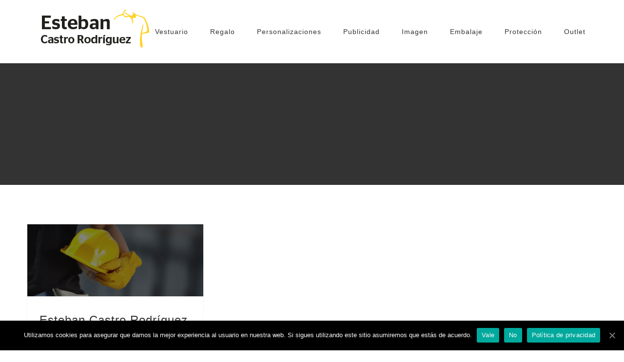

--- FILE ---
content_type: text/html; charset=UTF-8
request_url: https://distribuidorlaboral.com/category/empaque-y-embalaje/sacos-empaque-y-embalaje/
body_size: 17371
content:
<!DOCTYPE html>
<html class="avada-html-layout-wide avada-html-header-position-top avada-html-is-archive" lang="es" prefix="og: http://ogp.me/ns# fb: http://ogp.me/ns/fb#">
<head>
	<meta http-equiv="X-UA-Compatible" content="IE=edge" />
	<meta http-equiv="Content-Type" content="text/html; charset=utf-8"/>
	<meta name="viewport" content="width=device-width, initial-scale=1" />
	<title>SACOS &#8211; Esteban Castro Rodríguez</title>
<link rel='dns-prefetch' href='//s.w.org' />
<link rel="alternate" type="application/rss+xml" title="Esteban Castro Rodríguez &raquo; Feed" href="https://distribuidorlaboral.com/feed/" />
<link rel="alternate" type="application/rss+xml" title="Esteban Castro Rodríguez &raquo; Feed de los comentarios" href="https://distribuidorlaboral.com/comments/feed/" />
					<link rel="shortcut icon" href="https://distribuidorlaboral.com/wp-content/uploads/2020/04/Esteban_32.png" type="image/x-icon" />
		
					<!-- For iPhone -->
			<link rel="apple-touch-icon" href="https://distribuidorlaboral.com/wp-content/uploads/2020/04/Esteban_57.png">
		
		
					<!-- For iPad -->
			<link rel="apple-touch-icon" sizes="72x72" href="https://distribuidorlaboral.com/wp-content/uploads/2020/04/Esteban_72.png">
		
					<!-- For iPad Retina display -->
			<link rel="apple-touch-icon" sizes="144x144" href="https://distribuidorlaboral.com/wp-content/uploads/2020/04/Esteban_144.png">
				<link rel="alternate" type="application/rss+xml" title="Esteban Castro Rodríguez &raquo; Categoría SACOS del feed" href="https://distribuidorlaboral.com/category/empaque-y-embalaje/sacos-empaque-y-embalaje/feed/" />
<link rel='stylesheet' id='cookie-notice-front-css'  href='https://distribuidorlaboral.com/wp-content/plugins/cookie-notice/css/front.min.css?ver=5.6.16' type='text/css' media='all' />
<link rel='stylesheet' id='avada-stylesheet-css'  href='https://distribuidorlaboral.com/wp-content/themes/Avada/assets/css/style.min.css?ver=6.2.3' type='text/css' media='all' />
<!--[if IE]>
<link rel='stylesheet' id='avada-IE-css'  href='https://distribuidorlaboral.com/wp-content/themes/Avada/assets/css/ie.min.css?ver=6.2.3' type='text/css' media='all' />
<style id='avada-IE-inline-css' type='text/css'>
.avada-select-parent .select-arrow{background-color:#fbfbfb}
.select-arrow{background-color:#fbfbfb}
</style>
<![endif]-->
<link rel='stylesheet' id='fusion-dynamic-css-css'  href='https://distribuidorlaboral.com/wp-content/uploads/fusion-styles/bbaf55f196a61c41dd772cada3179c43.min.css?ver=2.2.3' type='text/css' media='all' />
<script type='text/javascript' src='https://distribuidorlaboral.com/wp-content/plugins/1and1-wordpress-assistant/js/cookies.js?ver=5.6.16' id='1and1-wp-cookies-js'></script>
<script type='text/javascript' id='cookie-notice-front-js-extra'>
/* <![CDATA[ */
var cnArgs = {"ajaxUrl":"https:\/\/distribuidorlaboral.com\/wp-admin\/admin-ajax.php","nonce":"4f93e950f7","hideEffect":"fade","position":"bottom","onScroll":"1","onScrollOffset":"100","onClick":"1","cookieName":"cookie_notice_accepted","cookieTime":"2592000","cookieTimeRejected":"2592000","cookiePath":"\/","cookieDomain":"","redirection":"1","cache":"0","refuse":"1","revokeCookies":"0","revokeCookiesOpt":"automatic","secure":"1","coronabarActive":"0"};
/* ]]> */
</script>
<script type='text/javascript' src='https://distribuidorlaboral.com/wp-content/plugins/cookie-notice/js/front.min.js?ver=1.3.2' id='cookie-notice-front-js'></script>
<script type='text/javascript' src='https://distribuidorlaboral.com/wp-includes/js/jquery/jquery.min.js?ver=3.5.1' id='jquery-core-js'></script>
<script type='text/javascript' src='https://distribuidorlaboral.com/wp-includes/js/jquery/jquery-migrate.min.js?ver=3.3.2' id='jquery-migrate-js'></script>
<link rel="https://api.w.org/" href="https://distribuidorlaboral.com/wp-json/" /><link rel="alternate" type="application/json" href="https://distribuidorlaboral.com/wp-json/wp/v2/categories/246" /><link rel="EditURI" type="application/rsd+xml" title="RSD" href="https://distribuidorlaboral.com/xmlrpc.php?rsd" />
<link rel="wlwmanifest" type="application/wlwmanifest+xml" href="https://distribuidorlaboral.com/wp-includes/wlwmanifest.xml" /> 
<meta name="generator" content="WordPress 5.6.16" />
<style type="text/css" id="css-fb-visibility">@media screen and (max-width: 640px){body:not(.fusion-builder-ui-wireframe) .fusion-no-small-visibility{display:none !important;}}@media screen and (min-width: 641px) and (max-width: 1024px){body:not(.fusion-builder-ui-wireframe) .fusion-no-medium-visibility{display:none !important;}}@media screen and (min-width: 1025px){body:not(.fusion-builder-ui-wireframe) .fusion-no-large-visibility{display:none !important;}}</style>		<script type="text/javascript">
			var doc = document.documentElement;
			doc.setAttribute( 'data-useragent', navigator.userAgent );
		</script>
		
	</head>

<body data-rsssl=1 class="archive category category-sacos-empaque-y-embalaje category-246 cookies-not-set fusion-image-hovers fusion-pagination-sizing fusion-button_size-large fusion-button_type-flat fusion-button_span-no avada-image-rollover-circle-no avada-image-rollover-no fusion-body ltr fusion-sticky-header no-tablet-sticky-header no-mobile-sticky-header no-desktop-totop no-mobile-totop fusion-disable-outline fusion-sub-menu-fade mobile-logo-pos-left layout-wide-mode avada-has-boxed-modal-shadow-none layout-scroll-offset-full avada-has-zero-margin-offset-top fusion-top-header menu-text-align-center mobile-menu-design-modern fusion-show-pagination-text fusion-header-layout-v1 avada-responsive avada-footer-fx-none avada-menu-highlight-style-arrow fusion-search-form-classic fusion-main-menu-search-dropdown fusion-avatar-square avada-dropdown-styles avada-blog-layout-large avada-blog-archive-layout-grid avada-header-shadow-no avada-menu-icon-position-left avada-has-megamenu-shadow avada-has-mainmenu-dropdown-divider avada-has-header-100-width avada-has-100-footer avada-has-breadcrumb-mobile-hidden avada-has-titlebar-bar_and_content avada-social-full-transparent avada-has-pagination-padding avada-flyout-menu-direction-fade avada-ec-views-v1" >
		<a class="skip-link screen-reader-text" href="#content">Saltar al contenido</a>

	<div id="boxed-wrapper">
		<div class="fusion-sides-frame"></div>
		<div id="wrapper" class="fusion-wrapper">
			<div id="home" style="position:relative;top:-1px;"></div>
			
			<header class="fusion-header-wrapper">
				<div class="fusion-header-v1 fusion-logo-alignment fusion-logo-left fusion-sticky-menu- fusion-sticky-logo-1 fusion-mobile-logo-1  fusion-mobile-menu-design-modern">
					<div class="fusion-header-sticky-height"></div>
<div class="fusion-header">
	<div class="fusion-row">
					<div class="fusion-logo" data-margin-top="20px" data-margin-bottom="20px" data-margin-left="0px" data-margin-right="0px">
			<a class="fusion-logo-link"  href="https://distribuidorlaboral.com/" >

						<!-- standard logo -->
			<img src="https://distribuidorlaboral.com/wp-content/uploads/2020/04/Esteban_logo.png" srcset="https://distribuidorlaboral.com/wp-content/uploads/2020/04/Esteban_logo.png 1x, https://distribuidorlaboral.com/wp-content/uploads/2020/04/Esteban_logo_Retina-300x103.png 2x" width="227" height="78" style="max-height:78px;height:auto;" alt="Esteban Castro Rodríguez Logo" data-retina_logo_url="https://distribuidorlaboral.com/wp-content/uploads/2020/04/Esteban_logo_Retina-300x103.png" class="fusion-standard-logo" />

											<!-- mobile logo -->
				<img src="https://distribuidorlaboral.com/wp-content/uploads/2020/04/Esteban_logo_Movil.png" srcset="https://distribuidorlaboral.com/wp-content/uploads/2020/04/Esteban_logo_Movil.png 1x, https://distribuidorlaboral.com/wp-content/uploads/2020/04/Esteban_logo_Retina-300x103.png 2x" width="190" height="65" style="max-height:65px;height:auto;" alt="Esteban Castro Rodríguez Logo" data-retina_logo_url="https://distribuidorlaboral.com/wp-content/uploads/2020/04/Esteban_logo_Retina-300x103.png" class="fusion-mobile-logo" />
			
											<!-- sticky header logo -->
				<img src="https://distribuidorlaboral.com/wp-content/uploads/2020/04/Esteban_logo.png" srcset="https://distribuidorlaboral.com/wp-content/uploads/2020/04/Esteban_logo.png 1x, https://distribuidorlaboral.com/wp-content/uploads/2020/04/Esteban_logo_Retina.png 2x" width="227" height="78" style="max-height:78px;height:auto;" alt="Esteban Castro Rodríguez Logo" data-retina_logo_url="https://distribuidorlaboral.com/wp-content/uploads/2020/04/Esteban_logo_Retina.png" class="fusion-sticky-logo" />
					</a>
		</div>		<nav class="fusion-main-menu" aria-label="Menú principal"><ul id="menu-construction-main-menu" class="fusion-menu"><li  id="menu-item-1768"  class="menu-item menu-item-type-post_type menu-item-object-page menu-item-has-children menu-item-1768 fusion-dropdown-menu"  data-item-id="1768"><a  href="https://distribuidorlaboral.com/vestuario-laboral/" class="fusion-arrow-highlight"><span class="menu-text">Vestuario<span class="fusion-arrow-svg"><svg height="12px" width="23px">
					<path d="M0 0 L11.5 12 L23 0 Z" fill="rgb(255,255,255)" />
					</svg></span><span class="fusion-dropdown-svg"><svg height="12px" width="23px">
						<path d="M0 12 L11.5 0 L23 12 Z" fill="#ffffff"/>
						</svg></span></span></a><ul class="sub-menu"><li  id="menu-item-1780"  class="menu-item menu-item-type-post_type menu-item-object-page menu-item-1780 fusion-dropdown-submenu" ><a  href="https://distribuidorlaboral.com/vestuario-laboral/alimentacion/" class="fusion-arrow-highlight"><span>Alimentación</span></a></li><li  id="menu-item-1779"  class="menu-item menu-item-type-post_type menu-item-object-page menu-item-1779 fusion-dropdown-submenu" ><a  href="https://distribuidorlaboral.com/vestuario-laboral/calzado/" class="fusion-arrow-highlight"><span>Calzado</span></a></li><li  id="menu-item-1776"  class="menu-item menu-item-type-post_type menu-item-object-page menu-item-has-children menu-item-1776 fusion-dropdown-submenu" ><a  href="https://distribuidorlaboral.com/vestuario-laboral/hosteleria/" class="fusion-arrow-highlight"><span>Hostelería</span></a><ul class="sub-menu"><li  id="menu-item-2423"  class="menu-item menu-item-type-post_type menu-item-object-page menu-item-2423" ><a  href="https://distribuidorlaboral.com/vestuario-laboral/hosteleria/camareros/" class="fusion-arrow-highlight"><span>Camareros</span></a></li><li  id="menu-item-2424"  class="menu-item menu-item-type-post_type menu-item-object-page menu-item-2424" ><a  href="https://distribuidorlaboral.com/vestuario-laboral/hosteleria/cocina/" class="fusion-arrow-highlight"><span>Cocina</span></a></li></ul></li><li  id="menu-item-1769"  class="menu-item menu-item-type-post_type menu-item-object-page menu-item-has-children menu-item-1769 fusion-dropdown-submenu" ><a  href="https://distribuidorlaboral.com/vestuario-laboral/industria/" class="fusion-arrow-highlight"><span>Industria</span></a><ul class="sub-menu"><li  id="menu-item-2425"  class="menu-item menu-item-type-post_type menu-item-object-page menu-item-2425" ><a  href="https://distribuidorlaboral.com/vestuario-laboral/industria/alta-visibilidad/" class="fusion-arrow-highlight"><span>Alta visibilidad</span></a></li><li  id="menu-item-2426"  class="menu-item menu-item-type-post_type menu-item-object-page menu-item-2426" ><a  href="https://distribuidorlaboral.com/vestuario-laboral/industria/prendas-basicas/" class="fusion-arrow-highlight"><span>Prendas básicas</span></a></li><li  id="menu-item-2427"  class="menu-item menu-item-type-post_type menu-item-object-page menu-item-2427" ><a  href="https://distribuidorlaboral.com/vestuario-laboral/industria/prendas-combinadas/" class="fusion-arrow-highlight"><span>Prendas combinadas</span></a></li><li  id="menu-item-2428"  class="menu-item menu-item-type-post_type menu-item-object-page menu-item-2428" ><a  href="https://distribuidorlaboral.com/vestuario-laboral/industria/prendas-tecnicas-y-profesionales/" class="fusion-arrow-highlight"><span>Prendas técnicas y profesionales</span></a></li></ul></li><li  id="menu-item-2344"  class="menu-item menu-item-type-post_type menu-item-object-page menu-item-2344 fusion-dropdown-submenu" ><a  href="https://distribuidorlaboral.com/vestuario-laboral/industria/otros/" class="fusion-arrow-highlight"><span>Otros</span></a></li><li  id="menu-item-1770"  class="menu-item menu-item-type-post_type menu-item-object-page menu-item-1770 fusion-dropdown-submenu" ><a  href="https://distribuidorlaboral.com/vestuario-laboral/sanidad-estetica-y-limpieza/" class="fusion-arrow-highlight"><span>Sanidad, estética y limpieza</span></a></li></ul></li><li  id="menu-item-1781"  class="menu-item menu-item-type-post_type menu-item-object-page menu-item-has-children menu-item-1781 fusion-dropdown-menu"  data-item-id="1781"><a  href="https://distribuidorlaboral.com/regalo/" class="fusion-arrow-highlight"><span class="menu-text">Regalo<span class="fusion-arrow-svg"><svg height="12px" width="23px">
					<path d="M0 0 L11.5 12 L23 0 Z" fill="rgb(255,255,255)" />
					</svg></span><span class="fusion-dropdown-svg"><svg height="12px" width="23px">
						<path d="M0 12 L11.5 0 L23 12 Z" fill="#ffffff"/>
						</svg></span></span></a><ul class="sub-menu"><li  id="menu-item-1795"  class="menu-item menu-item-type-post_type menu-item-object-page menu-item-1795 fusion-dropdown-submenu" ><a  href="https://distribuidorlaboral.com/regalo/bolsas-y-complementos/" class="fusion-arrow-highlight"><span>Bolsas y complementos</span></a></li><li  id="menu-item-1794"  class="menu-item menu-item-type-post_type menu-item-object-page menu-item-1794 fusion-dropdown-submenu" ><a  href="https://distribuidorlaboral.com/regalo/deporte-y-aventura/" class="fusion-arrow-highlight"><span>Deporte y aventura</span></a></li><li  id="menu-item-1784"  class="menu-item menu-item-type-post_type menu-item-object-page menu-item-1784 fusion-dropdown-submenu" ><a  href="https://distribuidorlaboral.com/regalo/encendedores/" class="fusion-arrow-highlight"><span>Encendedores</span></a></li><li  id="menu-item-1785"  class="menu-item menu-item-type-post_type menu-item-object-page menu-item-1785 fusion-dropdown-submenu" ><a  href="https://distribuidorlaboral.com/regalo/eventos-y-fiestas/" class="fusion-arrow-highlight"><span>Eventos y fiestas</span></a></li><li  id="menu-item-1786"  class="menu-item menu-item-type-post_type menu-item-object-page menu-item-1786 fusion-dropdown-submenu" ><a  href="https://distribuidorlaboral.com/regalo/llaveros/" class="fusion-arrow-highlight"><span>Llaveros</span></a></li><li  id="menu-item-1787"  class="menu-item menu-item-type-post_type menu-item-object-page menu-item-1787 fusion-dropdown-submenu" ><a  href="https://distribuidorlaboral.com/regalo/lluvia-y-frio/" class="fusion-arrow-highlight"><span>Lluvia y frío</span></a></li><li  id="menu-item-1788"  class="menu-item menu-item-type-post_type menu-item-object-page menu-item-1788 fusion-dropdown-submenu" ><a  href="https://distribuidorlaboral.com/regalo/mochilas-y-viaje/" class="fusion-arrow-highlight"><span>Mochilas y viaje</span></a></li><li  id="menu-item-1789"  class="menu-item menu-item-type-post_type menu-item-object-page menu-item-1789 fusion-dropdown-submenu" ><a  href="https://distribuidorlaboral.com/regalo/oficina-y-congresos/" class="fusion-arrow-highlight"><span>Oficina y congresos</span></a></li><li  id="menu-item-1790"  class="menu-item menu-item-type-post_type menu-item-object-page menu-item-1790 fusion-dropdown-submenu" ><a  href="https://distribuidorlaboral.com/regalo/tecnologia/" class="fusion-arrow-highlight"><span>Tecnología</span></a></li><li  id="menu-item-1791"  class="menu-item menu-item-type-post_type menu-item-object-page menu-item-1791 fusion-dropdown-submenu" ><a  href="https://distribuidorlaboral.com/regalo/textil/" class="fusion-arrow-highlight"><span>Textil</span></a></li></ul></li><li  id="menu-item-1403"  class="menu-item menu-item-type-post_type menu-item-object-page menu-item-1403"  data-item-id="1403"><a  href="https://distribuidorlaboral.com/personalizaciones/" class="fusion-arrow-highlight"><span class="menu-text">Personalizaciones<span class="fusion-arrow-svg"><svg height="12px" width="23px">
					<path d="M0 0 L11.5 12 L23 0 Z" fill="rgb(255,255,255)" />
					</svg></span></span></a></li><li  id="menu-item-1402"  class="menu-item menu-item-type-post_type menu-item-object-page menu-item-1402"  data-item-id="1402"><a  href="https://distribuidorlaboral.com/regalo/" class="fusion-arrow-highlight"><span class="menu-text">Publicidad<span class="fusion-arrow-svg"><svg height="12px" width="23px">
					<path d="M0 0 L11.5 12 L23 0 Z" fill="rgb(255,255,255)" />
					</svg></span></span></a></li><li  id="menu-item-1706"  class="menu-item menu-item-type-post_type menu-item-object-page menu-item-1706"  data-item-id="1706"><a  href="https://distribuidorlaboral.com/imagen-para-su-empresa/" class="fusion-arrow-highlight"><span class="menu-text">Imagen<span class="fusion-arrow-svg"><svg height="12px" width="23px">
					<path d="M0 0 L11.5 12 L23 0 Z" fill="rgb(255,255,255)" />
					</svg></span></span></a></li><li  id="menu-item-1697"  class="menu-item menu-item-type-post_type menu-item-object-page menu-item-1697"  data-item-id="1697"><a  href="https://distribuidorlaboral.com/empaque-y-embalaje/" class="fusion-arrow-highlight"><span class="menu-text">Embalaje<span class="fusion-arrow-svg"><svg height="12px" width="23px">
					<path d="M0 0 L11.5 12 L23 0 Z" fill="rgb(255,255,255)" />
					</svg></span></span></a></li><li  id="menu-item-1700"  class="menu-item menu-item-type-post_type menu-item-object-page menu-item-1700"  data-item-id="1700"><a  href="https://distribuidorlaboral.com/higiene-y-proteccion/" class="fusion-arrow-highlight"><span class="menu-text">Protección<span class="fusion-arrow-svg"><svg height="12px" width="23px">
					<path d="M0 0 L11.5 12 L23 0 Z" fill="rgb(255,255,255)" />
					</svg></span></span></a></li><li  id="menu-item-1703"  class="menu-item menu-item-type-post_type menu-item-object-page menu-item-1703"  data-item-id="1703"><a  href="https://distribuidorlaboral.com/outlet/" class="fusion-arrow-highlight"><span class="menu-text">Outlet<span class="fusion-arrow-svg"><svg height="12px" width="23px">
					<path d="M0 0 L11.5 12 L23 0 Z" fill="rgb(255,255,255)" />
					</svg></span></span></a></li></ul></nav>	<div class="fusion-mobile-menu-icons">
							<a href="#" class="fusion-icon fusion-icon-bars" aria-label="Alternar menú móvil" aria-expanded="false"></a>
		
		
		
			</div>

<nav class="fusion-mobile-nav-holder fusion-mobile-menu-text-align-left" aria-label="Main Menu Mobile"></nav>

					</div>
</div>
				</div>
				<div class="fusion-clearfix"></div>
			</header>
						
			
		<div id="sliders-container">
					</div>
				
			
			<div class="avada-page-titlebar-wrapper">
				<div class="fusion-page-title-bar fusion-page-title-bar-breadcrumbs fusion-page-title-bar-center">
	<div class="fusion-page-title-row">
		<div class="fusion-page-title-wrapper">
			<div class="fusion-page-title-captions">

				
													
			</div>

			
		</div>
	</div>
</div>
			</div>

						<main id="main" class="clearfix ">
				<div class="fusion-row" style="">
<section id="content" class="full-width" style="width: 100%;">
	
	<div id="posts-container" class="fusion-blog-archive fusion-blog-layout-grid-wrapper fusion-clearfix">
	<div class="fusion-posts-container fusion-blog-layout-grid fusion-blog-layout-grid-3 isotope fusion-blog-pagination " data-pages="1">
		
		
													<article id="post-1847" class="fusion-post-grid  post fusion-clearfix post-1847 type-post status-publish format-standard has-post-thumbnail hentry category-_esteban-castro-rodriguez-627-915-153 category-abanicos-eventos-y-fiestas-regalo-publicitario category-abridores-bolsas-y-complementos-regalo-publicitario category-agendas-maletines-oficina-y-congresos-regalo-publicitario category-agentes-forestales-otros-vestuario-laboral category-alfombrillas-maletines-oficina-y-congresos-regalo-publicitario category-alimentacion-vestuario-laboral category-almohadillas-mochilas-y-viaje-regalo-publicitario category-alta-visibilidad-industria-vestuario-laboral category-altavoces-tecnologia-regalo-publicitario category-baberos-higiene-y-proteccion category-bandana-sanidad-estetica-y-limpieza-vestuario-laboral category-bandejas-empaque-y-embalaje category-banderas-eventos-y-fiestas-regalo-publicitario category-banderas-imagen-para-su-empresa category-batas-alimentacion-vestuario-laboral category-batas-alta-visibilidad-industria-vestuario-laboral category-batas-de-visita-higiene-y-proteccion category-batas-prendas-basicas-industria-vestuario-laboral category-batas-prendas-tecnicas-y-profesionales-industria-vestuario-laboral category-bata-sanidad-estetica-y-limpieza-vestuario-laboral category-bidones-deporte-y-aventura-regalo-publicitario category-blocs-maletines-oficina-y-congresos-regalo-publicitario category-boligrafos-maletines-oficina-y-congresos-regalo-publicitario category-bolsas-imagen-para-su-empresa category-bolsas-bolsas-y-complementos-regalo-publicitario category-bolsas-y-complementos-regalo-publicitario category-bomberos-otros-vestuario-laboral category-bordados-y-parches-digitales-personalizaciones category-botas-calzado-vestuario-laboral category-braga-polar-lluvia-y-frio-regalo-publicitario category-brazaletes-deporte-y-aventura-regalo-publicitario category-burbuja-empaque-y-embalaje category-buzos-higiene-y-proteccion category-cajas-empaque-y-embalaje category-calzado-vestuario-laboral category-calzas-higiene-y-proteccion category-camaras-deportivas-deporte-y-aventura-regalo-publicitario category-camareros-hosteleria-vestuario-laboral category-camisas-alta-visibilidad-industria-vestuario-laboral category-camisas-camareros-hosteleria-vestuario-laboral category-camisas-prendas-basicas-industria-vestuario-laboral category-camisetas-alta-visibilidad-industria-vestuario-laboral category-camisetas-camareros-hosteleria-vestuario-laboral category-camisetas-prendas-basicas-industria-vestuario-laboral category-camiseta-prendas-combinadas-industria-vestuario-laboral category-camisetas-textil-regalo-publicitario category-camisolas-alimentacion-vestuario-laboral category-carpetas-maletines-oficina-y-congresos-regalo-publicitario category-cartas-y-menus-de-restaurantes-imagen-para-su-empresa category-carton-protector-empaque-y-embalaje category-casaca-sanidad-estetica-y-limpieza-vestuario-laboral category-cascos-tecnologia-regalo-publicitario category-cazadoras-alimentacion-vestuario-laboral category-cazadoras-alta-visibilidad-industria-vestuario-laboral category-cazadoras-prendas-basicas-industria-vestuario-laboral category-cazadoras-prendas-combinadas-industria-vestuario-laboral category-cazadora-prendas-tecnicas-y-profesionales-industria-vestuario-laboral category-celulosas-higiene-y-proteccion category-chaleco-alimentacion-vestuario-laboral category-chalecos-alta-visibilidad-industria-vestuario-laboral category-chalecos-camareros-hosteleria-vestuario-laboral category-chalecos-prendas-basicas-industria-vestuario-laboral category-chalecos-prendas-combinadas-industria-vestuario-laboral category-chalecos-prendas-tecnicas-y-profesionales-industria-vestuario-laboral category-chalecos-textil-regalo-publicitario category-champus-higiene-y-proteccion category-chaquetas-polares-alimentacion-vestuario-laboral category-chaqueta-alta-visibilidad-industria-vestuario-laboral category-chaqueta-polar-prendas-basicas-industria-vestuario-laboral category-chaquetas-prendas-basicas-industria-vestuario-laboral category-chaquetas-alta-visibilidad-industria-vestuario-laboral category-chaqueta-soft-shield-prendas-basicas-industria-vestuario-laboral category-chaquetas-soft-shell-prendas-combinadas-industria-vestuario-laboral category-chaqueta-soft-shell-prendas-tecnicas-y-profesionales-industria-vestuario-laboral category-chaquetillas-cocina-hosteleria-vestuario-laboral category-cintas-adhesivas-empaque-y-embalaje category-cocina-hosteleria-vestuario-laboral category-conjunto-casaca-y-pantalon-sanidad-estetica-y-limpieza-vestuario-laboral category-corte-y-grabado-laser-personalizaciones category-cremas-higiene-y-proteccion category-delantales-alimentacion-vestuario-laboral category-delantales-camareros-hosteleria-vestuario-laboral category-delantales-cocina-hosteleria-vestuario-laboral category-delantales-higiene-y-proteccion category-deporte-y-aventura-regalo-publicitario category-desechables-alimentacion-vestuario-laboral category-dispensadores-higiene-y-proteccion category-dosificadores-higiene-y-proteccion category-empapadores-higiene-y-proteccion category-empaque-y-embalaje category-encendedores-regalo-publicitario category-envases-de-packaging-empaque-y-embalaje category-etiquetas-imagen-para-su-empresa category-etiquetas-de-envio-empaque-y-embalaje category-eventos-y-fiestas-regalo-publicitario category-film-extensible-empaque-y-embalaje category-flyers-imagen-para-su-empresa category-forros-polares-alimentacion-vestuario-laboral category-forro-polar-alta-visibilidad-industria-vestuario-laboral category-forro-polar-prendas-basicas-industria-vestuario-laboral category-geles-higiene-y-proteccion category-globos-eventos-y-fiestas-regalo-publicitario category-gorros-alimentacion-vestuario-laboral category-gorros-cocina-hosteleria-vestuario-laboral category-gorros-higiene-y-proteccion category-gorros-textil-regalo-publicitario category-guantes-higiene-y-proteccion category-hidrogeles-higiene-y-proteccion category-higiene-y-proteccion category-hosteleria-vestuario-laboral category-imagen-para-su-empresa category-impermeables-lluvia-y-frio-regalo-publicitario category-impermeables-textil-regalo-publicitario category-impresiones-corporativas-imagen-para-su-empresa category-industria-vestuario-laboral category-jersey-alta-visibilidad-industria-vestuario-laboral category-jersey-prendas-basicas-industria-vestuario-laboral category-lanyards-eventos-y-fiestas-regalo-publicitario category-linternas-deporte-y-aventura-regalo-publicitario category-llaveros-regalo-publicitario category-lluvia-y-frio-regalo-publicitario category-lociones-higiene-y-proteccion category-lonas-imagen-para-su-empresa category-maletas-mochilas-y-viaje-regalo-publicitario category-maletines-oficina-y-congresos-regalo-publicitario category-manta-de-viaje-lluvia-y-frio-regalo-publicitario category-manta-viaje-mochilas-y-viaje-regalo-publicitario category-manteles-higiene-y-proteccion category-mascarillas-higiene-y-proteccion category-memorias-usb-tecnologia-regalo-publicitario category-menajes-de-plastico-empaque-y-embalaje category-menus-qr-imagen-para-su-empresa category-mochilas-mochilas-y-viaje-regalo-publicitario category-mochilas-deporte-y-aventura-regalo-publicitario category-mochilas-y-viaje-regalo-publicitario category-monederos-bolsas-y-complementos-regalo-publicitario category-monos-alimentacion-vestuario-laboral category-monos-alta-visibilidad-industria-vestuario-laboral category-monos-prendas-basicas-industria-vestuario-laboral category-monos-prendas-combinadas-industria-vestuario-laboral category-monos-prendas-tecnicas-y-profesionales-industria-vestuario-laboral category-oficina-y-congresos-regalo-publicitario category-otros-vestuario-laboral category-outlet category-panoletas-eventos-y-fiestas-regalo-publicitario category-pantalones-alimentacion-vestuario-laboral category-pantalones-alta-visibilidad-industria-vestuario-laboral category-pantalones-camareros-hosteleria-vestuario-laboral category-pantalones-cocina-hosteleria-vestuario-laboral category-pantalones-prendas-basicas-industria-vestuario-laboral category-pantalones-prendas-combinadas-industria-vestuario-laboral category-pantalones-prendas-tecnicas-y-profesionales-industria-vestuario-laboral category-pantalon-sanidad-estetica-y-limpieza-vestuario-laboral category-paraguas-lluvia-y-frio-regalo-publicitario category-parasoles-bolsas-y-complementos-regalo-publicitario category-parkas-alimentacion-vestuario-laboral category-parkas-alta-visibilidad-industria-vestuario-laboral category-parkas-prendas-basicas-industria-vestuario-laboral category-parkas-prendas-combinadas-industria-vestuario-laboral category-parkas-prendas-tecnicas-y-profesionales-industria-vestuario-laboral category-personalizaciones category-petos-alimentacion-vestuario-laboral category-petos-alta-visibilidad-industria-vestuario-laboral category-petos-prendas-basicas-industria-vestuario-laboral category-petos-prendas-combinadas-industria-vestuario-laboral category-pichi-sanidad-estetica-y-limpieza-vestuario-laboral category-policia-otros-vestuario-laboral category-polos-alimentacion-vestuario-laboral category-polos-alta-visibilidad-industria-vestuario-laboral category-polos-camareros-hosteleria-vestuario-laboral category-polos-prendas-basicas-industria-vestuario-laboral category-polos-prendas-combinadas-industria-vestuario-laboral category-polos-prendas-tecnicas-y-profesionales-industria-vestuario-laboral category-polos-textil-regalo-publicitario category-power-bank-tecnologia-regalo-publicitario category-prendas-basicas-industria-vestuario-laboral category-prendas-combinadas-industria-vestuario-laboral category-prendas-tecnicas-y-profesionales-industria-vestuario-laboral category-proteccion-civil-otros-vestuario-laboral category-pulseras-eventos-y-fiestas-regalo-publicitario category-regalo-publicitario category-relleno-gusano-empaque-y-embalaje category-relojes-tecnologia-regalo-publicitario category-roll-up-eventos-y-fiestas-regalo-publicitario category-rollo-kraft-empaque-y-embalaje category-rollos-de-cocina-higiene-y-proteccion category-ropa-interior-prendas-tecnicas-y-profesionales-industria-vestuario-laboral category-sacos-empaque-y-embalaje category-sanidad-estetica-y-limpieza-vestuario-laboral category-secadores-higiene-y-proteccion category-serigrafia-y-estampacion-textil-personalizaciones category-servilletas-higiene-y-proteccion category-set-de-viaje-mochilas-y-viaje-regalo-publicitario category-set-de-vino-bolsas-y-complementos-regalo-publicitario category-sobres-empaque-y-embalaje category-sombreros-eventos-y-fiestas-regalo-publicitario category-sombreros-textil-regalo-publicitario category-sudaderas-alimentacion-vestuario-laboral category-sudaderas-alta-visibilidad-industria-vestuario-laboral category-sudaderas-prendas-basicas-industria-vestuario-laboral category-sudaderas-textil-regalo-publicitario category-tampografia-personalizaciones category-tarjetas-de-visita-imagen-para-su-empresa category-tazas-bolsas-y-complementos-regalo-publicitario category-tecnologia-regalo-publicitario category-textil-regalo-publicitario category-traje-de-aguas-alta-visibilidad-industria-vestuario-laboral category-traje-de-aguas-prendas-basicas-industria-vestuario-laboral category-trofeos-eventos-y-fiestas-regalo-publicitario category-vasos-de-carton-empaque-y-embalaje category-vasos-de-plastico-empaque-y-embalaje category-vestuario-laboral category-vigilantes-de-seguridad-otros-vestuario-laboral category-vinilos-imagen-para-su-empresa category-zapatillas-calzado-vestuario-laboral category-zapatos-calzado-vestuario-laboral category-zuecos-calzado-vestuario-laboral">
														<div class="fusion-post-wrapper">
				
				
				
									

		<div class="fusion-flexslider flexslider fusion-flexslider-loading fusion-post-slideshow">
		<ul class="slides">
																		<li>

<div  class="fusion-image-wrapper" aria-haspopup="true">
	
	
		<a href="https://distribuidorlaboral.com/esteban-castro-rodriguez/" aria-label="Esteban Castro Rodríguez">
			
					<img width="2400" height="985" src="https://distribuidorlaboral.com/wp-content/uploads/2020/04/369.jpg" class="attachment-full size-full wp-post-image" alt="" loading="lazy" />
	

		</a>

	
</div>
</li>
																																																																														</ul>
	</div>
				
														<div class="fusion-post-content-wrapper">
				
				
				<div class="fusion-post-content post-content">
					<h2 class="fusion-post-title"><a href="https://distribuidorlaboral.com/esteban-castro-rodriguez/">Esteban Castro Rodríguez</a></h2>
																<p class="fusion-single-line-meta"><a href="https://distribuidorlaboral.com/category/_esteban-castro-rodriguez-627-915-153/" rel="category tag">_Esteban Castro Rodríguez 627 915 153</a>, <a href="https://distribuidorlaboral.com/category/regalo-publicitario/eventos-y-fiestas-regalo-publicitario/abanicos-eventos-y-fiestas-regalo-publicitario/" rel="category tag">ABANICOS</a>, <a href="https://distribuidorlaboral.com/category/regalo-publicitario/bolsas-y-complementos-regalo-publicitario/abridores-bolsas-y-complementos-regalo-publicitario/" rel="category tag">ABRIDORES</a>, <a href="https://distribuidorlaboral.com/category/regalo-publicitario/oficina-y-congresos-regalo-publicitario/agendas-maletines-oficina-y-congresos-regalo-publicitario/" rel="category tag">AGENDAS</a>, <a href="https://distribuidorlaboral.com/category/vestuario-laboral/otros-vestuario-laboral/agentes-forestales-otros-vestuario-laboral/" rel="category tag">AGENTES FORESTALES</a>, <a href="https://distribuidorlaboral.com/category/regalo-publicitario/oficina-y-congresos-regalo-publicitario/alfombrillas-maletines-oficina-y-congresos-regalo-publicitario/" rel="category tag">ALFOMBRILLAS</a>, <a href="https://distribuidorlaboral.com/category/vestuario-laboral/alimentacion-vestuario-laboral/" rel="category tag">ALIMENTACIÓN</a>, <a href="https://distribuidorlaboral.com/category/regalo-publicitario/mochilas-y-viaje-regalo-publicitario/almohadillas-mochilas-y-viaje-regalo-publicitario/" rel="category tag">ALMOHADILLAS</a>, <a href="https://distribuidorlaboral.com/category/vestuario-laboral/industria-vestuario-laboral/alta-visibilidad-industria-vestuario-laboral/" rel="category tag">ALTA VISIBILIDAD</a>, <a href="https://distribuidorlaboral.com/category/regalo-publicitario/tecnologia-regalo-publicitario/altavoces-tecnologia-regalo-publicitario/" rel="category tag">ALTAVOCES</a>, <a href="https://distribuidorlaboral.com/category/higiene-y-proteccion/baberos-higiene-y-proteccion/" rel="category tag">BABEROS</a>, <a href="https://distribuidorlaboral.com/category/vestuario-laboral/sanidad-estetica-y-limpieza-vestuario-laboral/bandana-sanidad-estetica-y-limpieza-vestuario-laboral/" rel="category tag">BANDANAS</a>, <a href="https://distribuidorlaboral.com/category/empaque-y-embalaje/bandejas-empaque-y-embalaje/" rel="category tag">BANDEJAS</a>, <a href="https://distribuidorlaboral.com/category/regalo-publicitario/eventos-y-fiestas-regalo-publicitario/banderas-eventos-y-fiestas-regalo-publicitario/" rel="category tag">BANDERAS eventos</a>, <a href="https://distribuidorlaboral.com/category/imagen-para-su-empresa/banderas-imagen-para-su-empresa/" rel="category tag">BANDERAS imagen</a>, <a href="https://distribuidorlaboral.com/category/vestuario-laboral/alimentacion-vestuario-laboral/batas-alimentacion-vestuario-laboral/" rel="category tag">BATAS alimentación</a>, <a href="https://distribuidorlaboral.com/category/vestuario-laboral/industria-vestuario-laboral/alta-visibilidad-industria-vestuario-laboral/batas-alta-visibilidad-industria-vestuario-laboral/" rel="category tag">BATAS alta visibilidad</a>, <a href="https://distribuidorlaboral.com/category/higiene-y-proteccion/batas-de-visita-higiene-y-proteccion/" rel="category tag">BATAS DE VISITA</a>, <a href="https://distribuidorlaboral.com/category/vestuario-laboral/industria-vestuario-laboral/prendas-basicas-industria-vestuario-laboral/batas-prendas-basicas-industria-vestuario-laboral/" rel="category tag">BATAS prendas básicas</a>, <a href="https://distribuidorlaboral.com/category/vestuario-laboral/industria-vestuario-laboral/prendas-tecnicas-y-profesionales-industria-vestuario-laboral/batas-prendas-tecnicas-y-profesionales-industria-vestuario-laboral/" rel="category tag">BATAS prendas técnicas</a>, <a href="https://distribuidorlaboral.com/category/vestuario-laboral/sanidad-estetica-y-limpieza-vestuario-laboral/bata-sanidad-estetica-y-limpieza-vestuario-laboral/" rel="category tag">BATAS sanidad</a>, <a href="https://distribuidorlaboral.com/category/regalo-publicitario/deporte-y-aventura-regalo-publicitario/bidones-deporte-y-aventura-regalo-publicitario/" rel="category tag">BIDONES</a>, <a href="https://distribuidorlaboral.com/category/regalo-publicitario/oficina-y-congresos-regalo-publicitario/blocs-maletines-oficina-y-congresos-regalo-publicitario/" rel="category tag">BLOCS</a>, <a href="https://distribuidorlaboral.com/category/regalo-publicitario/oficina-y-congresos-regalo-publicitario/boligrafos-maletines-oficina-y-congresos-regalo-publicitario/" rel="category tag">BOLÍGRAFOS</a>, <a href="https://distribuidorlaboral.com/category/imagen-para-su-empresa/bolsas-imagen-para-su-empresa/" rel="category tag">BOLSAS imagen</a>, <a href="https://distribuidorlaboral.com/category/regalo-publicitario/bolsas-y-complementos-regalo-publicitario/bolsas-bolsas-y-complementos-regalo-publicitario/" rel="category tag">BOLSAS regalo</a>, <a href="https://distribuidorlaboral.com/category/regalo-publicitario/bolsas-y-complementos-regalo-publicitario/" rel="category tag">BOLSAS Y COMPLEMENTOS</a>, <a href="https://distribuidorlaboral.com/category/vestuario-laboral/otros-vestuario-laboral/bomberos-otros-vestuario-laboral/" rel="category tag">BOMBEROS</a>, <a href="https://distribuidorlaboral.com/category/personalizaciones/bordados-y-parches-digitales-personalizaciones/" rel="category tag">BORDADOS Y PARCHES DIGITALES</a>, <a href="https://distribuidorlaboral.com/category/vestuario-laboral/calzado-vestuario-laboral/botas-calzado-vestuario-laboral/" rel="category tag">BOTAS</a>, <a href="https://distribuidorlaboral.com/category/regalo-publicitario/lluvia-y-frio-regalo-publicitario/braga-polar-lluvia-y-frio-regalo-publicitario/" rel="category tag">BRAGA POLAR</a>, <a href="https://distribuidorlaboral.com/category/regalo-publicitario/deporte-y-aventura-regalo-publicitario/brazaletes-deporte-y-aventura-regalo-publicitario/" rel="category tag">BRAZALETES</a>, <a href="https://distribuidorlaboral.com/category/empaque-y-embalaje/burbuja-empaque-y-embalaje/" rel="category tag">BURBUJA</a>, <a href="https://distribuidorlaboral.com/category/higiene-y-proteccion/buzos-higiene-y-proteccion/" rel="category tag">BUZOS</a>, <a href="https://distribuidorlaboral.com/category/empaque-y-embalaje/cajas-empaque-y-embalaje/" rel="category tag">CAJAS</a>, <a href="https://distribuidorlaboral.com/category/vestuario-laboral/calzado-vestuario-laboral/" rel="category tag">CALZADO</a>, <a href="https://distribuidorlaboral.com/category/higiene-y-proteccion/calzas-higiene-y-proteccion/" rel="category tag">CALZAS</a>, <a href="https://distribuidorlaboral.com/category/regalo-publicitario/deporte-y-aventura-regalo-publicitario/camaras-deportivas-deporte-y-aventura-regalo-publicitario/" rel="category tag">CÁMARAS DEPORTIVAS</a>, <a href="https://distribuidorlaboral.com/category/vestuario-laboral/hosteleria-vestuario-laboral/camareros-hosteleria-vestuario-laboral/" rel="category tag">CAMAREROS</a>, <a href="https://distribuidorlaboral.com/category/vestuario-laboral/industria-vestuario-laboral/alta-visibilidad-industria-vestuario-laboral/camisas-alta-visibilidad-industria-vestuario-laboral/" rel="category tag">CAMISAS alta visibilidad</a>, <a href="https://distribuidorlaboral.com/category/vestuario-laboral/hosteleria-vestuario-laboral/camareros-hosteleria-vestuario-laboral/camisas-camareros-hosteleria-vestuario-laboral/" rel="category tag">CAMISAS camareros</a>, <a href="https://distribuidorlaboral.com/category/vestuario-laboral/industria-vestuario-laboral/prendas-basicas-industria-vestuario-laboral/camisas-prendas-basicas-industria-vestuario-laboral/" rel="category tag">CAMISAS prendas básicas</a>, <a href="https://distribuidorlaboral.com/category/vestuario-laboral/industria-vestuario-laboral/alta-visibilidad-industria-vestuario-laboral/camisetas-alta-visibilidad-industria-vestuario-laboral/" rel="category tag">CAMISETAS alta visibilidad</a>, <a href="https://distribuidorlaboral.com/category/vestuario-laboral/hosteleria-vestuario-laboral/camareros-hosteleria-vestuario-laboral/camisetas-camareros-hosteleria-vestuario-laboral/" rel="category tag">CAMISETAS camareros</a>, <a href="https://distribuidorlaboral.com/category/vestuario-laboral/industria-vestuario-laboral/prendas-basicas-industria-vestuario-laboral/camisetas-prendas-basicas-industria-vestuario-laboral/" rel="category tag">CAMISETAS prendas básicas</a>, <a href="https://distribuidorlaboral.com/category/vestuario-laboral/industria-vestuario-laboral/prendas-combinadas-industria-vestuario-laboral/camiseta-prendas-combinadas-industria-vestuario-laboral/" rel="category tag">CAMISETAS prendas combinadas</a>, <a href="https://distribuidorlaboral.com/category/regalo-publicitario/textil-regalo-publicitario/camisetas-textil-regalo-publicitario/" rel="category tag">CAMISETAS textil</a>, <a href="https://distribuidorlaboral.com/category/vestuario-laboral/alimentacion-vestuario-laboral/camisolas-alimentacion-vestuario-laboral/" rel="category tag">CAMISOLAS</a>, <a href="https://distribuidorlaboral.com/category/regalo-publicitario/oficina-y-congresos-regalo-publicitario/carpetas-maletines-oficina-y-congresos-regalo-publicitario/" rel="category tag">CARPETAS</a>, <a href="https://distribuidorlaboral.com/category/imagen-para-su-empresa/cartas-y-menus-de-restaurantes-imagen-para-su-empresa/" rel="category tag">CARTAS Y MENÚS DE RESTAURANTES</a>, <a href="https://distribuidorlaboral.com/category/empaque-y-embalaje/carton-protector-empaque-y-embalaje/" rel="category tag">CARTÓN PROTECTOR</a>, <a href="https://distribuidorlaboral.com/category/vestuario-laboral/sanidad-estetica-y-limpieza-vestuario-laboral/casaca-sanidad-estetica-y-limpieza-vestuario-laboral/" rel="category tag">CASACAS</a>, <a href="https://distribuidorlaboral.com/category/regalo-publicitario/tecnologia-regalo-publicitario/cascos-tecnologia-regalo-publicitario/" rel="category tag">CASCOS</a>, <a href="https://distribuidorlaboral.com/category/vestuario-laboral/alimentacion-vestuario-laboral/cazadoras-alimentacion-vestuario-laboral/" rel="category tag">CAZADORAS alimentación</a>, <a href="https://distribuidorlaboral.com/category/vestuario-laboral/industria-vestuario-laboral/alta-visibilidad-industria-vestuario-laboral/cazadoras-alta-visibilidad-industria-vestuario-laboral/" rel="category tag">CAZADORAS alta visibilidad</a>, <a href="https://distribuidorlaboral.com/category/vestuario-laboral/industria-vestuario-laboral/prendas-basicas-industria-vestuario-laboral/cazadoras-prendas-basicas-industria-vestuario-laboral/" rel="category tag">CAZADORAS prendas básicas</a>, <a href="https://distribuidorlaboral.com/category/vestuario-laboral/industria-vestuario-laboral/prendas-combinadas-industria-vestuario-laboral/cazadoras-prendas-combinadas-industria-vestuario-laboral/" rel="category tag">CAZADORAS prendas combinadas</a>, <a href="https://distribuidorlaboral.com/category/vestuario-laboral/industria-vestuario-laboral/prendas-tecnicas-y-profesionales-industria-vestuario-laboral/cazadora-prendas-tecnicas-y-profesionales-industria-vestuario-laboral/" rel="category tag">CAZADORAS prendas técnicas</a>, <a href="https://distribuidorlaboral.com/category/higiene-y-proteccion/celulosas-higiene-y-proteccion/" rel="category tag">CELULOSAS</a>, <a href="https://distribuidorlaboral.com/category/vestuario-laboral/alimentacion-vestuario-laboral/chaleco-alimentacion-vestuario-laboral/" rel="category tag">CHALECOS alimentación</a>, <a href="https://distribuidorlaboral.com/category/vestuario-laboral/industria-vestuario-laboral/alta-visibilidad-industria-vestuario-laboral/chalecos-alta-visibilidad-industria-vestuario-laboral/" rel="category tag">CHALECOS alta visibilidad</a>, <a href="https://distribuidorlaboral.com/category/vestuario-laboral/hosteleria-vestuario-laboral/camareros-hosteleria-vestuario-laboral/chalecos-camareros-hosteleria-vestuario-laboral/" rel="category tag">CHALECOS camareros</a>, <a href="https://distribuidorlaboral.com/category/vestuario-laboral/industria-vestuario-laboral/prendas-basicas-industria-vestuario-laboral/chalecos-prendas-basicas-industria-vestuario-laboral/" rel="category tag">CHALECOS prendas básicas</a>, <a href="https://distribuidorlaboral.com/category/vestuario-laboral/industria-vestuario-laboral/prendas-combinadas-industria-vestuario-laboral/chalecos-prendas-combinadas-industria-vestuario-laboral/" rel="category tag">CHALECOS prendas combinadas</a>, <a href="https://distribuidorlaboral.com/category/vestuario-laboral/industria-vestuario-laboral/prendas-tecnicas-y-profesionales-industria-vestuario-laboral/chalecos-prendas-tecnicas-y-profesionales-industria-vestuario-laboral/" rel="category tag">CHALECOS prendas técnicas</a>, <a href="https://distribuidorlaboral.com/category/regalo-publicitario/textil-regalo-publicitario/chalecos-textil-regalo-publicitario/" rel="category tag">CHALECOS textil</a>, <a href="https://distribuidorlaboral.com/category/higiene-y-proteccion/champus-higiene-y-proteccion/" rel="category tag">CHAMPÚS</a>, <a href="https://distribuidorlaboral.com/category/vestuario-laboral/alimentacion-vestuario-laboral/chaquetas-polares-alimentacion-vestuario-laboral/" rel="category tag">CHAQUETAS POLARES alimentación</a>, <a href="https://distribuidorlaboral.com/category/vestuario-laboral/industria-vestuario-laboral/alta-visibilidad-industria-vestuario-laboral/chaqueta-alta-visibilidad-industria-vestuario-laboral/" rel="category tag">CHAQUETAS POLARES altas visibilidad</a>, <a href="https://distribuidorlaboral.com/category/vestuario-laboral/industria-vestuario-laboral/prendas-basicas-industria-vestuario-laboral/chaqueta-polar-prendas-basicas-industria-vestuario-laboral/" rel="category tag">CHAQUETAS POLARES prendas básicas</a>, <a href="https://distribuidorlaboral.com/category/vestuario-laboral/industria-vestuario-laboral/prendas-basicas-industria-vestuario-laboral/chaquetas-prendas-basicas-industria-vestuario-laboral/" rel="category tag">CHAQUETAS prendas básicas</a>, <a href="https://distribuidorlaboral.com/category/vestuario-laboral/industria-vestuario-laboral/alta-visibilidad-industria-vestuario-laboral/chaquetas-alta-visibilidad-industria-vestuario-laboral/" rel="category tag">CHAQUETAS SOFT SHELL alta visibilad</a>, <a href="https://distribuidorlaboral.com/category/vestuario-laboral/industria-vestuario-laboral/prendas-basicas-industria-vestuario-laboral/chaqueta-soft-shield-prendas-basicas-industria-vestuario-laboral/" rel="category tag">CHAQUETAS SOFT SHELL prendas básicas</a>, <a href="https://distribuidorlaboral.com/category/vestuario-laboral/industria-vestuario-laboral/prendas-combinadas-industria-vestuario-laboral/chaquetas-soft-shell-prendas-combinadas-industria-vestuario-laboral/" rel="category tag">CHAQUETAS SOFT SHELL prendas combinadas</a>, <a href="https://distribuidorlaboral.com/category/vestuario-laboral/industria-vestuario-laboral/prendas-tecnicas-y-profesionales-industria-vestuario-laboral/chaqueta-soft-shell-prendas-tecnicas-y-profesionales-industria-vestuario-laboral/" rel="category tag">CHAQUETAS SOFT SHELL prendas técnicas</a>, <a href="https://distribuidorlaboral.com/category/vestuario-laboral/hosteleria-vestuario-laboral/cocina-hosteleria-vestuario-laboral/chaquetillas-cocina-hosteleria-vestuario-laboral/" rel="category tag">CHAQUETILLAS</a>, <a href="https://distribuidorlaboral.com/category/empaque-y-embalaje/cintas-adhesivas-empaque-y-embalaje/" rel="category tag">CINTAS ADHESIVAS</a>, <a href="https://distribuidorlaboral.com/category/vestuario-laboral/hosteleria-vestuario-laboral/cocina-hosteleria-vestuario-laboral/" rel="category tag">COCINA</a>, <a href="https://distribuidorlaboral.com/category/vestuario-laboral/sanidad-estetica-y-limpieza-vestuario-laboral/conjunto-casaca-y-pantalon-sanidad-estetica-y-limpieza-vestuario-laboral/" rel="category tag">CONJUNTO CASACA Y PANTALÓN</a>, <a href="https://distribuidorlaboral.com/category/personalizaciones/corte-y-grabado-laser-personalizaciones/" rel="category tag">CORTE Y GRABADO LASER</a>, <a href="https://distribuidorlaboral.com/category/higiene-y-proteccion/cremas-higiene-y-proteccion/" rel="category tag">CREMAS</a>, <a href="https://distribuidorlaboral.com/category/vestuario-laboral/alimentacion-vestuario-laboral/delantales-alimentacion-vestuario-laboral/" rel="category tag">DELANTALES alimentación</a>, <a href="https://distribuidorlaboral.com/category/vestuario-laboral/hosteleria-vestuario-laboral/camareros-hosteleria-vestuario-laboral/delantales-camareros-hosteleria-vestuario-laboral/" rel="category tag">DELANTALES camareros</a>, <a href="https://distribuidorlaboral.com/category/vestuario-laboral/hosteleria-vestuario-laboral/cocina-hosteleria-vestuario-laboral/delantales-cocina-hosteleria-vestuario-laboral/" rel="category tag">DELANTALES cocina</a>, <a href="https://distribuidorlaboral.com/category/higiene-y-proteccion/delantales-higiene-y-proteccion/" rel="category tag">DELANTALES protección</a>, <a href="https://distribuidorlaboral.com/category/regalo-publicitario/deporte-y-aventura-regalo-publicitario/" rel="category tag">DEPORTE Y AVENTURA</a>, <a href="https://distribuidorlaboral.com/category/vestuario-laboral/alimentacion-vestuario-laboral/desechables-alimentacion-vestuario-laboral/" rel="category tag">DESECHABLES</a>, <a href="https://distribuidorlaboral.com/category/higiene-y-proteccion/dispensadores-higiene-y-proteccion/" rel="category tag">DISPENSADORES</a>, <a href="https://distribuidorlaboral.com/category/higiene-y-proteccion/dosificadores-higiene-y-proteccion/" rel="category tag">DOSIFICADORES</a>, <a href="https://distribuidorlaboral.com/category/higiene-y-proteccion/empapadores-higiene-y-proteccion/" rel="category tag">EMPAPADORES</a>, <a href="https://distribuidorlaboral.com/category/empaque-y-embalaje/" rel="category tag">EMPAQUE Y EMBALAJE</a>, <a href="https://distribuidorlaboral.com/category/regalo-publicitario/encendedores-regalo-publicitario/" rel="category tag">ENCENDEDORES</a>, <a href="https://distribuidorlaboral.com/category/empaque-y-embalaje/envases-de-packaging-empaque-y-embalaje/" rel="category tag">ENVASES DE PACKAGING</a>, <a href="https://distribuidorlaboral.com/category/imagen-para-su-empresa/etiquetas-imagen-para-su-empresa/" rel="category tag">ETIQUETAS</a>, <a href="https://distribuidorlaboral.com/category/empaque-y-embalaje/etiquetas-de-envio-empaque-y-embalaje/" rel="category tag">ETIQUETAS DE ENVÍO</a>, <a href="https://distribuidorlaboral.com/category/regalo-publicitario/eventos-y-fiestas-regalo-publicitario/" rel="category tag">EVENTOS Y FIESTAS</a>, <a href="https://distribuidorlaboral.com/category/empaque-y-embalaje/film-extensible-empaque-y-embalaje/" rel="category tag">FILM EXTENSIBLE</a>, <a href="https://distribuidorlaboral.com/category/imagen-para-su-empresa/flyers-imagen-para-su-empresa/" rel="category tag">FLYERS</a>, <a href="https://distribuidorlaboral.com/category/vestuario-laboral/alimentacion-vestuario-laboral/forros-polares-alimentacion-vestuario-laboral/" rel="category tag">FORROS POLARES alimentación</a>, <a href="https://distribuidorlaboral.com/category/vestuario-laboral/industria-vestuario-laboral/alta-visibilidad-industria-vestuario-laboral/forro-polar-alta-visibilidad-industria-vestuario-laboral/" rel="category tag">FORROS POLARES alta visibilidad</a>, <a href="https://distribuidorlaboral.com/category/vestuario-laboral/industria-vestuario-laboral/prendas-basicas-industria-vestuario-laboral/forro-polar-prendas-basicas-industria-vestuario-laboral/" rel="category tag">FORROS POLARES prendas básicas</a>, <a href="https://distribuidorlaboral.com/category/higiene-y-proteccion/geles-higiene-y-proteccion/" rel="category tag">GELES</a>, <a href="https://distribuidorlaboral.com/category/regalo-publicitario/eventos-y-fiestas-regalo-publicitario/globos-eventos-y-fiestas-regalo-publicitario/" rel="category tag">GLOBOS</a>, <a href="https://distribuidorlaboral.com/category/vestuario-laboral/alimentacion-vestuario-laboral/gorros-alimentacion-vestuario-laboral/" rel="category tag">GORROS alimentación</a>, <a href="https://distribuidorlaboral.com/category/vestuario-laboral/hosteleria-vestuario-laboral/cocina-hosteleria-vestuario-laboral/gorros-cocina-hosteleria-vestuario-laboral/" rel="category tag">GORROS cocina</a>, <a href="https://distribuidorlaboral.com/category/higiene-y-proteccion/gorros-higiene-y-proteccion/" rel="category tag">GORROS protección</a>, <a href="https://distribuidorlaboral.com/category/regalo-publicitario/textil-regalo-publicitario/gorros-textil-regalo-publicitario/" rel="category tag">GORROS textil</a>, <a href="https://distribuidorlaboral.com/category/higiene-y-proteccion/guantes-higiene-y-proteccion/" rel="category tag">GUANTES</a>, <a href="https://distribuidorlaboral.com/category/higiene-y-proteccion/hidrogeles-higiene-y-proteccion/" rel="category tag">HIDROGELES</a>, <a href="https://distribuidorlaboral.com/category/higiene-y-proteccion/" rel="category tag">HIGIENE Y PROTECCIÓN</a>, <a href="https://distribuidorlaboral.com/category/vestuario-laboral/hosteleria-vestuario-laboral/" rel="category tag">HOSTELERÍA</a>, <a href="https://distribuidorlaboral.com/category/imagen-para-su-empresa/" rel="category tag">IMAGEN PARA SU EMPRESA</a>, <a href="https://distribuidorlaboral.com/category/regalo-publicitario/lluvia-y-frio-regalo-publicitario/impermeables-lluvia-y-frio-regalo-publicitario/" rel="category tag">IMPERMEABLES lluvia y frío</a>, <a href="https://distribuidorlaboral.com/category/regalo-publicitario/textil-regalo-publicitario/impermeables-textil-regalo-publicitario/" rel="category tag">IMPERMEABLES textil</a>, <a href="https://distribuidorlaboral.com/category/imagen-para-su-empresa/impresiones-corporativas-imagen-para-su-empresa/" rel="category tag">IMPRESIONES CORPORATIVAS</a>, <a href="https://distribuidorlaboral.com/category/vestuario-laboral/industria-vestuario-laboral/" rel="category tag">INDUSTRIA</a>, <a href="https://distribuidorlaboral.com/category/vestuario-laboral/industria-vestuario-laboral/alta-visibilidad-industria-vestuario-laboral/jersey-alta-visibilidad-industria-vestuario-laboral/" rel="category tag">JERSÉIS alta visibilidad</a>, <a href="https://distribuidorlaboral.com/category/vestuario-laboral/industria-vestuario-laboral/prendas-basicas-industria-vestuario-laboral/jersey-prendas-basicas-industria-vestuario-laboral/" rel="category tag">JERSÉIS prendas básicas</a>, <a href="https://distribuidorlaboral.com/category/regalo-publicitario/eventos-y-fiestas-regalo-publicitario/lanyards-eventos-y-fiestas-regalo-publicitario/" rel="category tag">LANYARDS</a>, <a href="https://distribuidorlaboral.com/category/regalo-publicitario/deporte-y-aventura-regalo-publicitario/linternas-deporte-y-aventura-regalo-publicitario/" rel="category tag">LINTERNAS</a>, <a href="https://distribuidorlaboral.com/category/regalo-publicitario/llaveros-regalo-publicitario/" rel="category tag">LLAVEROS</a>, <a href="https://distribuidorlaboral.com/category/regalo-publicitario/lluvia-y-frio-regalo-publicitario/" rel="category tag">LLUVIA Y FRÍO</a>, <a href="https://distribuidorlaboral.com/category/higiene-y-proteccion/lociones-higiene-y-proteccion/" rel="category tag">LOCIONES</a>, <a href="https://distribuidorlaboral.com/category/imagen-para-su-empresa/lonas-imagen-para-su-empresa/" rel="category tag">LONAS</a>, <a href="https://distribuidorlaboral.com/category/regalo-publicitario/mochilas-y-viaje-regalo-publicitario/maletas-mochilas-y-viaje-regalo-publicitario/" rel="category tag">MALETAS</a>, <a href="https://distribuidorlaboral.com/category/regalo-publicitario/oficina-y-congresos-regalo-publicitario/maletines-oficina-y-congresos-regalo-publicitario/" rel="category tag">MALETINES</a>, <a href="https://distribuidorlaboral.com/category/regalo-publicitario/lluvia-y-frio-regalo-publicitario/manta-de-viaje-lluvia-y-frio-regalo-publicitario/" rel="category tag">MANTA DE VIAJE lluvia y frío</a>, <a href="https://distribuidorlaboral.com/category/regalo-publicitario/mochilas-y-viaje-regalo-publicitario/manta-viaje-mochilas-y-viaje-regalo-publicitario/" rel="category tag">MANTA DE VIAJE mochilas y viaje</a>, <a href="https://distribuidorlaboral.com/category/higiene-y-proteccion/manteles-higiene-y-proteccion/" rel="category tag">MANTELES</a>, <a href="https://distribuidorlaboral.com/category/higiene-y-proteccion/mascarillas-higiene-y-proteccion/" rel="category tag">MASCARILLAS</a>, <a href="https://distribuidorlaboral.com/category/regalo-publicitario/tecnologia-regalo-publicitario/memorias-usb-tecnologia-regalo-publicitario/" rel="category tag">MEMORIAS USB</a>, <a href="https://distribuidorlaboral.com/category/empaque-y-embalaje/menajes-de-plastico-empaque-y-embalaje/" rel="category tag">MENAJES DE PLÁSTICO</a>, <a href="https://distribuidorlaboral.com/category/imagen-para-su-empresa/menus-qr-imagen-para-su-empresa/" rel="category tag">MENÚS QR</a>, <a href="https://distribuidorlaboral.com/category/regalo-publicitario/mochilas-y-viaje-regalo-publicitario/mochilas-mochilas-y-viaje-regalo-publicitario/" rel="category tag">MOCHILAS de viaje</a>, <a href="https://distribuidorlaboral.com/category/regalo-publicitario/deporte-y-aventura-regalo-publicitario/mochilas-deporte-y-aventura-regalo-publicitario/" rel="category tag">MOCHILAS deporte</a>, <a href="https://distribuidorlaboral.com/category/regalo-publicitario/mochilas-y-viaje-regalo-publicitario/" rel="category tag">MOCHILAS Y VIAJE</a>, <a href="https://distribuidorlaboral.com/category/regalo-publicitario/bolsas-y-complementos-regalo-publicitario/monederos-bolsas-y-complementos-regalo-publicitario/" rel="category tag">MONEDEROS</a>, <a href="https://distribuidorlaboral.com/category/vestuario-laboral/alimentacion-vestuario-laboral/monos-alimentacion-vestuario-laboral/" rel="category tag">MONOS alimentación</a>, <a href="https://distribuidorlaboral.com/category/vestuario-laboral/industria-vestuario-laboral/alta-visibilidad-industria-vestuario-laboral/monos-alta-visibilidad-industria-vestuario-laboral/" rel="category tag">MONOS alta visibilidad</a>, <a href="https://distribuidorlaboral.com/category/vestuario-laboral/industria-vestuario-laboral/prendas-basicas-industria-vestuario-laboral/monos-prendas-basicas-industria-vestuario-laboral/" rel="category tag">MONOS prendas básicas</a>, <a href="https://distribuidorlaboral.com/category/vestuario-laboral/industria-vestuario-laboral/prendas-combinadas-industria-vestuario-laboral/monos-prendas-combinadas-industria-vestuario-laboral/" rel="category tag">MONOS prendas combinadas</a>, <a href="https://distribuidorlaboral.com/category/vestuario-laboral/industria-vestuario-laboral/prendas-tecnicas-y-profesionales-industria-vestuario-laboral/monos-prendas-tecnicas-y-profesionales-industria-vestuario-laboral/" rel="category tag">MONOS prendas técnicas</a>, <a href="https://distribuidorlaboral.com/category/regalo-publicitario/oficina-y-congresos-regalo-publicitario/" rel="category tag">OFICINA Y CONGRESOS</a>, <a href="https://distribuidorlaboral.com/category/vestuario-laboral/otros-vestuario-laboral/" rel="category tag">OTROS</a>, <a href="https://distribuidorlaboral.com/category/outlet/" rel="category tag">Outlet</a>, <a href="https://distribuidorlaboral.com/category/regalo-publicitario/eventos-y-fiestas-regalo-publicitario/panoletas-eventos-y-fiestas-regalo-publicitario/" rel="category tag">PAÑOLETAS</a>, <a href="https://distribuidorlaboral.com/category/vestuario-laboral/alimentacion-vestuario-laboral/pantalones-alimentacion-vestuario-laboral/" rel="category tag">PANTALONES alimentación</a>, <a href="https://distribuidorlaboral.com/category/vestuario-laboral/industria-vestuario-laboral/alta-visibilidad-industria-vestuario-laboral/pantalones-alta-visibilidad-industria-vestuario-laboral/" rel="category tag">PANTALONES alta visibilidad</a>, <a href="https://distribuidorlaboral.com/category/vestuario-laboral/hosteleria-vestuario-laboral/camareros-hosteleria-vestuario-laboral/pantalones-camareros-hosteleria-vestuario-laboral/" rel="category tag">PANTALONES camareros</a>, <a href="https://distribuidorlaboral.com/category/vestuario-laboral/hosteleria-vestuario-laboral/cocina-hosteleria-vestuario-laboral/pantalones-cocina-hosteleria-vestuario-laboral/" rel="category tag">PANTALONES cocina</a>, <a href="https://distribuidorlaboral.com/category/vestuario-laboral/industria-vestuario-laboral/prendas-basicas-industria-vestuario-laboral/pantalones-prendas-basicas-industria-vestuario-laboral/" rel="category tag">PANTALONES prendas básicas</a>, <a href="https://distribuidorlaboral.com/category/vestuario-laboral/industria-vestuario-laboral/prendas-combinadas-industria-vestuario-laboral/pantalones-prendas-combinadas-industria-vestuario-laboral/" rel="category tag">PANTALONES prendas combinadas</a>, <a href="https://distribuidorlaboral.com/category/vestuario-laboral/industria-vestuario-laboral/prendas-tecnicas-y-profesionales-industria-vestuario-laboral/pantalones-prendas-tecnicas-y-profesionales-industria-vestuario-laboral/" rel="category tag">PANTALONES prendas técnicas</a>, <a href="https://distribuidorlaboral.com/category/vestuario-laboral/sanidad-estetica-y-limpieza-vestuario-laboral/pantalon-sanidad-estetica-y-limpieza-vestuario-laboral/" rel="category tag">PANTALONES sanidad</a>, <a href="https://distribuidorlaboral.com/category/regalo-publicitario/lluvia-y-frio-regalo-publicitario/paraguas-lluvia-y-frio-regalo-publicitario/" rel="category tag">PARAGUAS</a>, <a href="https://distribuidorlaboral.com/category/regalo-publicitario/bolsas-y-complementos-regalo-publicitario/parasoles-bolsas-y-complementos-regalo-publicitario/" rel="category tag">PARASOLES</a>, <a href="https://distribuidorlaboral.com/category/vestuario-laboral/alimentacion-vestuario-laboral/parkas-alimentacion-vestuario-laboral/" rel="category tag">PARKAS alimentación</a>, <a href="https://distribuidorlaboral.com/category/vestuario-laboral/industria-vestuario-laboral/alta-visibilidad-industria-vestuario-laboral/parkas-alta-visibilidad-industria-vestuario-laboral/" rel="category tag">PARKAS alta visibilidad</a>, <a href="https://distribuidorlaboral.com/category/vestuario-laboral/industria-vestuario-laboral/prendas-basicas-industria-vestuario-laboral/parkas-prendas-basicas-industria-vestuario-laboral/" rel="category tag">PARKAS prendas básicas</a>, <a href="https://distribuidorlaboral.com/category/vestuario-laboral/industria-vestuario-laboral/prendas-combinadas-industria-vestuario-laboral/parkas-prendas-combinadas-industria-vestuario-laboral/" rel="category tag">PARKAS prendas combinadas</a>, <a href="https://distribuidorlaboral.com/category/vestuario-laboral/industria-vestuario-laboral/prendas-tecnicas-y-profesionales-industria-vestuario-laboral/parkas-prendas-tecnicas-y-profesionales-industria-vestuario-laboral/" rel="category tag">PARKAS prendas técnicas</a>, <a href="https://distribuidorlaboral.com/category/personalizaciones/" rel="category tag">PERSONALIZACIONES</a>, <a href="https://distribuidorlaboral.com/category/vestuario-laboral/alimentacion-vestuario-laboral/petos-alimentacion-vestuario-laboral/" rel="category tag">PETOS alimentación</a>, <a href="https://distribuidorlaboral.com/category/vestuario-laboral/industria-vestuario-laboral/alta-visibilidad-industria-vestuario-laboral/petos-alta-visibilidad-industria-vestuario-laboral/" rel="category tag">PETOS alta visibilidad</a>, <a href="https://distribuidorlaboral.com/category/vestuario-laboral/industria-vestuario-laboral/prendas-basicas-industria-vestuario-laboral/petos-prendas-basicas-industria-vestuario-laboral/" rel="category tag">PETOS prendas básicas</a>, <a href="https://distribuidorlaboral.com/category/vestuario-laboral/industria-vestuario-laboral/prendas-combinadas-industria-vestuario-laboral/petos-prendas-combinadas-industria-vestuario-laboral/" rel="category tag">PETOS prendas combinadas</a>, <a href="https://distribuidorlaboral.com/category/vestuario-laboral/sanidad-estetica-y-limpieza-vestuario-laboral/pichi-sanidad-estetica-y-limpieza-vestuario-laboral/" rel="category tag">PICHIS</a>, <a href="https://distribuidorlaboral.com/category/vestuario-laboral/otros-vestuario-laboral/policia-otros-vestuario-laboral/" rel="category tag">POLICÍAS</a>, <a href="https://distribuidorlaboral.com/category/vestuario-laboral/alimentacion-vestuario-laboral/polos-alimentacion-vestuario-laboral/" rel="category tag">POLOS alimentación</a>, <a href="https://distribuidorlaboral.com/category/vestuario-laboral/industria-vestuario-laboral/alta-visibilidad-industria-vestuario-laboral/polos-alta-visibilidad-industria-vestuario-laboral/" rel="category tag">POLOS alta visibilidad</a>, <a href="https://distribuidorlaboral.com/category/vestuario-laboral/hosteleria-vestuario-laboral/camareros-hosteleria-vestuario-laboral/polos-camareros-hosteleria-vestuario-laboral/" rel="category tag">POLOS camareros</a>, <a href="https://distribuidorlaboral.com/category/vestuario-laboral/industria-vestuario-laboral/prendas-basicas-industria-vestuario-laboral/polos-prendas-basicas-industria-vestuario-laboral/" rel="category tag">POLOS prendas básicas</a>, <a href="https://distribuidorlaboral.com/category/vestuario-laboral/industria-vestuario-laboral/prendas-combinadas-industria-vestuario-laboral/polos-prendas-combinadas-industria-vestuario-laboral/" rel="category tag">POLOS prendas combinadas</a>, <a href="https://distribuidorlaboral.com/category/vestuario-laboral/industria-vestuario-laboral/prendas-tecnicas-y-profesionales-industria-vestuario-laboral/polos-prendas-tecnicas-y-profesionales-industria-vestuario-laboral/" rel="category tag">POLOS prendas técnicas</a>, <a href="https://distribuidorlaboral.com/category/regalo-publicitario/textil-regalo-publicitario/polos-textil-regalo-publicitario/" rel="category tag">POLOS textil</a>, <a href="https://distribuidorlaboral.com/category/regalo-publicitario/tecnologia-regalo-publicitario/power-bank-tecnologia-regalo-publicitario/" rel="category tag">POWER BANK</a>, <a href="https://distribuidorlaboral.com/category/vestuario-laboral/industria-vestuario-laboral/prendas-basicas-industria-vestuario-laboral/" rel="category tag">PRENDAS BÁSICAS</a>, <a href="https://distribuidorlaboral.com/category/vestuario-laboral/industria-vestuario-laboral/prendas-combinadas-industria-vestuario-laboral/" rel="category tag">PRENDAS COMBINADAS</a>, <a href="https://distribuidorlaboral.com/category/vestuario-laboral/industria-vestuario-laboral/prendas-tecnicas-y-profesionales-industria-vestuario-laboral/" rel="category tag">PRENDAS TÉCNICAS Y PROFESIONALES</a>, <a href="https://distribuidorlaboral.com/category/vestuario-laboral/otros-vestuario-laboral/proteccion-civil-otros-vestuario-laboral/" rel="category tag">PROTECCIÓN CIVIL</a>, <a href="https://distribuidorlaboral.com/category/regalo-publicitario/eventos-y-fiestas-regalo-publicitario/pulseras-eventos-y-fiestas-regalo-publicitario/" rel="category tag">PULSERAS</a>, <a href="https://distribuidorlaboral.com/category/regalo-publicitario/" rel="category tag">REGALO PUBLICITARIO</a>, <a href="https://distribuidorlaboral.com/category/empaque-y-embalaje/relleno-gusano-empaque-y-embalaje/" rel="category tag">RELLENO GUSANO</a>, <a href="https://distribuidorlaboral.com/category/regalo-publicitario/tecnologia-regalo-publicitario/relojes-tecnologia-regalo-publicitario/" rel="category tag">RELOJES</a>, <a href="https://distribuidorlaboral.com/category/regalo-publicitario/eventos-y-fiestas-regalo-publicitario/roll-up-eventos-y-fiestas-regalo-publicitario/" rel="category tag">ROLL UP</a>, <a href="https://distribuidorlaboral.com/category/empaque-y-embalaje/rollo-kraft-empaque-y-embalaje/" rel="category tag">ROLLO KRAFT</a>, <a href="https://distribuidorlaboral.com/category/higiene-y-proteccion/rollos-de-cocina-higiene-y-proteccion/" rel="category tag">ROLLOS DE COCINA</a>, <a href="https://distribuidorlaboral.com/category/vestuario-laboral/industria-vestuario-laboral/prendas-tecnicas-y-profesionales-industria-vestuario-laboral/ropa-interior-prendas-tecnicas-y-profesionales-industria-vestuario-laboral/" rel="category tag">ROPA INTERIOR</a>, <a href="https://distribuidorlaboral.com/category/empaque-y-embalaje/sacos-empaque-y-embalaje/" rel="category tag">SACOS</a>, <a href="https://distribuidorlaboral.com/category/vestuario-laboral/sanidad-estetica-y-limpieza-vestuario-laboral/" rel="category tag">SANIDAD, ESTÉTICA Y LIMPIEZA</a>, <a href="https://distribuidorlaboral.com/category/higiene-y-proteccion/secadores-higiene-y-proteccion/" rel="category tag">SECADORES</a>, <a href="https://distribuidorlaboral.com/category/personalizaciones/serigrafia-y-estampacion-textil-personalizaciones/" rel="category tag">SERIGRAFÍA Y ESTAMPACIÓN TEXTIL</a>, <a href="https://distribuidorlaboral.com/category/higiene-y-proteccion/servilletas-higiene-y-proteccion/" rel="category tag">SERVILLETAS</a>, <a href="https://distribuidorlaboral.com/category/regalo-publicitario/mochilas-y-viaje-regalo-publicitario/set-de-viaje-mochilas-y-viaje-regalo-publicitario/" rel="category tag">SET DE VIAJE</a>, <a href="https://distribuidorlaboral.com/category/regalo-publicitario/bolsas-y-complementos-regalo-publicitario/set-de-vino-bolsas-y-complementos-regalo-publicitario/" rel="category tag">SET DE VINO</a>, <a href="https://distribuidorlaboral.com/category/empaque-y-embalaje/sobres-empaque-y-embalaje/" rel="category tag">SOBRES</a>, <a href="https://distribuidorlaboral.com/category/regalo-publicitario/eventos-y-fiestas-regalo-publicitario/sombreros-eventos-y-fiestas-regalo-publicitario/" rel="category tag">SOMBREROS eventos</a>, <a href="https://distribuidorlaboral.com/category/regalo-publicitario/textil-regalo-publicitario/sombreros-textil-regalo-publicitario/" rel="category tag">SOMBREROS textil</a>, <a href="https://distribuidorlaboral.com/category/vestuario-laboral/alimentacion-vestuario-laboral/sudaderas-alimentacion-vestuario-laboral/" rel="category tag">SUDADERAS alimentación</a>, <a href="https://distribuidorlaboral.com/category/vestuario-laboral/industria-vestuario-laboral/alta-visibilidad-industria-vestuario-laboral/sudaderas-alta-visibilidad-industria-vestuario-laboral/" rel="category tag">SUDADERAS alta visibilidad</a>, <a href="https://distribuidorlaboral.com/category/vestuario-laboral/industria-vestuario-laboral/prendas-basicas-industria-vestuario-laboral/sudaderas-prendas-basicas-industria-vestuario-laboral/" rel="category tag">SUDADERAS prendas básicas</a>, <a href="https://distribuidorlaboral.com/category/regalo-publicitario/textil-regalo-publicitario/sudaderas-textil-regalo-publicitario/" rel="category tag">SUDADERAS textil</a>, <a href="https://distribuidorlaboral.com/category/personalizaciones/tampografia-personalizaciones/" rel="category tag">TAMPOGRAFÍA</a>, <a href="https://distribuidorlaboral.com/category/imagen-para-su-empresa/tarjetas-de-visita-imagen-para-su-empresa/" rel="category tag">TARJETAS DE VISITA</a>, <a href="https://distribuidorlaboral.com/category/regalo-publicitario/bolsas-y-complementos-regalo-publicitario/tazas-bolsas-y-complementos-regalo-publicitario/" rel="category tag">TAZAS</a>, <a href="https://distribuidorlaboral.com/category/regalo-publicitario/tecnologia-regalo-publicitario/" rel="category tag">TECNOLOGÍA</a>, <a href="https://distribuidorlaboral.com/category/regalo-publicitario/textil-regalo-publicitario/" rel="category tag">TEXTIL</a>, <a href="https://distribuidorlaboral.com/category/vestuario-laboral/industria-vestuario-laboral/alta-visibilidad-industria-vestuario-laboral/traje-de-aguas-alta-visibilidad-industria-vestuario-laboral/" rel="category tag">TRAJES DE AGUA alta visibilidad</a>, <a href="https://distribuidorlaboral.com/category/vestuario-laboral/industria-vestuario-laboral/prendas-basicas-industria-vestuario-laboral/traje-de-aguas-prendas-basicas-industria-vestuario-laboral/" rel="category tag">TRAJES DE AGUA prendas básicas</a>, <a href="https://distribuidorlaboral.com/category/regalo-publicitario/eventos-y-fiestas-regalo-publicitario/trofeos-eventos-y-fiestas-regalo-publicitario/" rel="category tag">TROFEOS</a>, <a href="https://distribuidorlaboral.com/category/empaque-y-embalaje/vasos-de-carton-empaque-y-embalaje/" rel="category tag">VASOS DE CARTÓN</a>, <a href="https://distribuidorlaboral.com/category/empaque-y-embalaje/vasos-de-plastico-empaque-y-embalaje/" rel="category tag">VASOS DE PLÁSTICO</a>, <a href="https://distribuidorlaboral.com/category/vestuario-laboral/" rel="category tag">VESTUARIO LABORAL</a>, <a href="https://distribuidorlaboral.com/category/vestuario-laboral/otros-vestuario-laboral/vigilantes-de-seguridad-otros-vestuario-laboral/" rel="category tag">VIGILANTES DE SEGURIDAD</a>, <a href="https://distribuidorlaboral.com/category/imagen-para-su-empresa/vinilos-imagen-para-su-empresa/" rel="category tag">VINILOS</a>, <a href="https://distribuidorlaboral.com/category/vestuario-laboral/calzado-vestuario-laboral/zapatillas-calzado-vestuario-laboral/" rel="category tag">ZAPATILLAS</a>, <a href="https://distribuidorlaboral.com/category/vestuario-laboral/calzado-vestuario-laboral/zapatos-calzado-vestuario-laboral/" rel="category tag">ZAPATOS</a>, <a href="https://distribuidorlaboral.com/category/vestuario-laboral/calzado-vestuario-laboral/zuecos-calzado-vestuario-laboral/" rel="category tag">ZUECOS</a><span class="fusion-inline-sep">|</span></p>
																										<div class="fusion-content-sep sep-single sep-solid"></div>
						
					
					<div class="fusion-post-content-container">
						<p>Contacto      "Trabajos de gran calidad al mejor precio"  "Se pueden ordenar cantidades mínimas sin necesidad de grandes tiradas"  "Entregamos en el menor tiempo posible"  "Trato directo con un agente"  "Disponemos de gran variedad de servicios para empresas"  "Envíenos su logotipo de empresa y le presupuestamos</p>					</div>
				</div>

				
																																<div class="fusion-meta-info">
																										<div class="fusion-alignleft">
										<a href="https://distribuidorlaboral.com/esteban-castro-rodriguez/" class="fusion-read-more">
											Más información										</a>
									</div>
								
																							</div>
															
									</div>
				
									</div>
							</article>

			
		
		
	</div>

			</div>
</section>
						
					</div>  <!-- fusion-row -->
				</main>  <!-- #main -->
				
				
								
					
		<div class="fusion-footer">
					
	<footer class="fusion-footer-widget-area fusion-widget-area">
		<div class="fusion-row">
			<div class="fusion-columns fusion-columns-2 fusion-widget-area">
				
																									<div class="fusion-column col-lg-6 col-md-6 col-sm-6">
							<section id="custom_html-2" class="widget_text fusion-footer-widget-column widget widget_custom_html" style="border-style: solid;border-color:transparent;border-width:0px;"><div class="textwidget custom-html-widget"><a href="https://distribuidorlaboral.com"><img src="https://distribuidorlaboral.com/wp-content/uploads/2020/04/Esteban_logo_Pie.png" alt="" /></a>

<div class="fusion-sep-clear"></div><div class="fusion-separator fusion-full-width-sep sep-none" style="margin-top:10px;margin-bottom:0px;"></div>

<span style="color: #ffffff;">Somos una empresa dedicada a la venta de vestuario laboral, regalo publicitario e imagen para su empresa desde 2008.</span>
<span style="color: #ffffff;">Nos caracteriza el trato personal con nuestros clientes, compromiso y profesionalidad en la entrega de nuestros productos.</span>
<span style="color: #ffffff;">Nos prioriza ofrecer productos con la mejor calidad posible, los mejores acabados, para que sean artículos lo mas longevo posible para el cliente</span>

<div class="fusion-sep-clear"></div><div class="fusion-separator fusion-full-width-sep sep-none" style="margin-top:20px;margin-bottom:0px;"></div></div><div style="clear:both;"></div></section>																					</div>
																										<div class="fusion-column fusion-column-last col-lg-6 col-md-6 col-sm-6">
							<section id="custom_html-5" class="widget_text fusion-footer-widget-column widget widget_custom_html" style="border-style: solid;border-color:transparent;border-width:0px;"><h4 class="widget-title">Contacto</h4><div class="textwidget custom-html-widget"><ul class="fusion-checklist fusion-checklist-1" style="font-size:14px;line-height:23.8px;">
<li class="fusion-li-item"><span style="height:23.8px;width:23.8px;margin-right:9.8px;" class="icon-wrapper circle-no"><i class="fusion-li-icon fa fa-home" style="color:#717171;"></i></span><div class="fusion-li-item-content" style="margin-left:33.6px;">
<p>Esteban Castro Rodríguez <br />
C/ Os Bechos Núm. 7<br />
36780 A Guarda Pontevedra España<br /></p>
</div></li>
<li class="fusion-li-item"><span style="height:23.8px;width:23.8px;margin-right:9.8px;" class="icon-wrapper circle-no"><i class="fusion-li-icon fa fa-phone" style="color:#717171;"></i></span><div class="fusion-li-item-content" style="margin-left:33.6px;">+34 627 915 153</div></li>
<li class="fusion-li-item"><span style="height:23.8px;width:23.8px;margin-right:9.8px;" class="icon-wrapper circle-no"><i class="fusion-li-icon fa fa-envelope-o" style="color:#717171;"></i></span><div class="fusion-li-item-content" style="margin-left:33.6px;"><a style="padding: 0;border-bottom: none" href="mailto:info@distribuidorlaboral.com">info@distribuidorlaboral.com</a></div></li>
<li class="fusion-li-item"><span style="height:23.8px;width:23.8px;margin-right:9.8px;" class="icon-wrapper circle-no"><i class="fusion-li-icon fa fa-clock" style="color:#717171;"></i></span><div class="fusion-li-item-content" style="margin-left:33.6px;">Horario de 9 h a 13 h y de 16 h a 20 h</div></li>
</ul></div><div style="clear:both;"></div></section>																					</div>
																																													
				<div class="fusion-clearfix"></div>
			</div> <!-- fusion-columns -->
		</div> <!-- fusion-row -->
	</footer> <!-- fusion-footer-widget-area -->

		</div> <!-- fusion-footer -->

		
					<div class="fusion-sliding-bar-wrapper">
											</div>

												</div> <!-- wrapper -->
		</div> <!-- #boxed-wrapper -->
		<div class="fusion-top-frame"></div>
		<div class="fusion-bottom-frame"></div>
		<div class="fusion-boxed-shadow"></div>
		<a class="fusion-one-page-text-link fusion-page-load-link"></a>

		<div class="avada-footer-scripts">
			<script type='text/javascript' src='https://distribuidorlaboral.com/wp-content/themes/Avada/includes/lib/assets/min/js/library/modernizr.js?ver=3.3.1' id='modernizr-js'></script>
<script type='text/javascript' src='https://distribuidorlaboral.com/wp-content/themes/Avada/includes/lib/assets/min/js/library/jquery.fitvids.js?ver=1.1' id='jquery-fitvids-js'></script>
<script type='text/javascript' id='fusion-video-general-js-extra'>
/* <![CDATA[ */
var fusionVideoGeneralVars = {"status_vimeo":"0","status_yt":"0"};
/* ]]> */
</script>
<script type='text/javascript' src='https://distribuidorlaboral.com/wp-content/themes/Avada/includes/lib/assets/min/js/library/fusion-video-general.js?ver=1' id='fusion-video-general-js'></script>
<script type='text/javascript' id='jquery-lightbox-js-extra'>
/* <![CDATA[ */
var fusionLightboxVideoVars = {"lightbox_video_width":"1280","lightbox_video_height":"720"};
/* ]]> */
</script>
<script type='text/javascript' src='https://distribuidorlaboral.com/wp-content/themes/Avada/includes/lib/assets/min/js/library/jquery.ilightbox.js?ver=2.2.3' id='jquery-lightbox-js'></script>
<script type='text/javascript' src='https://distribuidorlaboral.com/wp-content/themes/Avada/includes/lib/assets/min/js/library/jquery.mousewheel.js?ver=3.0.6' id='jquery-mousewheel-js'></script>
<script type='text/javascript' id='fusion-lightbox-js-extra'>
/* <![CDATA[ */
var fusionLightboxVars = {"status_lightbox":"1","lightbox_gallery":"1","lightbox_skin":"dark","lightbox_title":"","lightbox_arrows":"1","lightbox_slideshow_speed":"5000","lightbox_autoplay":"","lightbox_opacity":"0.90","lightbox_desc":"","lightbox_social":"","lightbox_deeplinking":"","lightbox_path":"horizontal","lightbox_post_images":"1","lightbox_animation_speed":"normal","l10n":{"close":"Press Esc to close","enterFullscreen":"Enter Fullscreen (Shift+Enter)","exitFullscreen":"Exit Fullscreen (Shift+Enter)","slideShow":"Slideshow","next":"Siguiente","previous":"Anterior"}};
/* ]]> */
</script>
<script type='text/javascript' src='https://distribuidorlaboral.com/wp-content/themes/Avada/includes/lib/assets/min/js/general/fusion-lightbox.js?ver=1' id='fusion-lightbox-js'></script>
<script type='text/javascript' src='https://distribuidorlaboral.com/wp-content/themes/Avada/includes/lib/assets/min/js/library/imagesLoaded.js?ver=3.1.8' id='images-loaded-js'></script>
<script type='text/javascript' src='https://distribuidorlaboral.com/wp-content/themes/Avada/includes/lib/assets/min/js/library/isotope.js?ver=3.0.4' id='isotope-js'></script>
<script type='text/javascript' src='https://distribuidorlaboral.com/wp-content/themes/Avada/includes/lib/assets/min/js/library/packery.js?ver=2.0.0' id='packery-js'></script>
<script type='text/javascript' id='avada-portfolio-js-extra'>
/* <![CDATA[ */
var avadaPortfolioVars = {"lightbox_behavior":"all","infinite_finished_msg":"<em>Se han mostrado todos los art\u00edculos.<\/em>","infinite_blog_text":"<em>Cargando el siguiente grupo de art\u00edculos...<\/em>","content_break_point":"800"};
/* ]]> */
</script>
<script type='text/javascript' src='https://distribuidorlaboral.com/wp-content/plugins/fusion-core/js/min/avada-portfolio.js?ver=1' id='avada-portfolio-js'></script>
<script type='text/javascript' src='https://distribuidorlaboral.com/wp-content/themes/Avada/includes/lib/assets/min/js/library/jquery.infinitescroll.js?ver=2.1' id='jquery-infinite-scroll-js'></script>
<script type='text/javascript' src='https://distribuidorlaboral.com/wp-content/plugins/fusion-core/js/min/avada-faqs.js?ver=1' id='avada-faqs-js'></script>
<script type='text/javascript' src='https://distribuidorlaboral.com/wp-content/plugins/fusion-builder/assets/js/min/library/Chart.js?ver=2.7.1' id='fusion-chartjs-js'></script>
<script type='text/javascript' src='https://distribuidorlaboral.com/wp-content/plugins/fusion-builder/assets/js/min/general/fusion-chart.js?ver=1' id='fusion-chart-js'></script>
<script type='text/javascript' id='fusion-column-bg-image-js-extra'>
/* <![CDATA[ */
var fusionBgImageVars = {"content_break_point":"800"};
/* ]]> */
</script>
<script type='text/javascript' src='https://distribuidorlaboral.com/wp-content/plugins/fusion-builder/assets/js/min/general/fusion-column-bg-image.js?ver=1' id='fusion-column-bg-image-js'></script>
<script type='text/javascript' id='fusion-equal-heights-js-extra'>
/* <![CDATA[ */
var fusionEqualHeightVars = {"content_break_point":"800"};
/* ]]> */
</script>
<script type='text/javascript' src='https://distribuidorlaboral.com/wp-content/themes/Avada/includes/lib/assets/min/js/general/fusion-equal-heights.js?ver=1' id='fusion-equal-heights-js'></script>
<script type='text/javascript' src='https://distribuidorlaboral.com/wp-content/plugins/fusion-builder/assets/js/min/general/fusion-column.js?ver=1' id='fusion-column-js'></script>
<script type='text/javascript' src='https://distribuidorlaboral.com/wp-content/themes/Avada/includes/lib/assets/min/js/library/jquery.fade.js?ver=1' id='jquery-fade-js'></script>
<script type='text/javascript' src='https://distribuidorlaboral.com/wp-content/themes/Avada/includes/lib/assets/min/js/library/cssua.js?ver=2.1.28' id='cssua-js'></script>
<script type='text/javascript' src='https://distribuidorlaboral.com/wp-content/themes/Avada/includes/lib/assets/min/js/library/jquery.requestAnimationFrame.js?ver=1' id='jquery-request-animation-frame-js'></script>
<script type='text/javascript' src='https://distribuidorlaboral.com/wp-content/themes/Avada/includes/lib/assets/min/js/library/fusion-parallax.js?ver=1' id='fusion-parallax-js'></script>
<script type='text/javascript' id='fusion-video-bg-js-extra'>
/* <![CDATA[ */
var fusionVideoBgVars = {"status_vimeo":"0","status_yt":"0"};
/* ]]> */
</script>
<script type='text/javascript' src='https://distribuidorlaboral.com/wp-content/themes/Avada/includes/lib/assets/min/js/library/fusion-video-bg.js?ver=1' id='fusion-video-bg-js'></script>
<script type='text/javascript' id='fusion-container-js-extra'>
/* <![CDATA[ */
var fusionContainerVars = {"content_break_point":"800","container_hundred_percent_height_mobile":"0","is_sticky_header_transparent":"0","hundred_percent_scroll_sensitivity":"450"};
/* ]]> */
</script>
<script type='text/javascript' src='https://distribuidorlaboral.com/wp-content/plugins/fusion-builder/assets/js/min/general/fusion-container.js?ver=1' id='fusion-container-js'></script>
<script type='text/javascript' src='https://distribuidorlaboral.com/wp-content/plugins/fusion-builder/assets/js/min/general/fusion-content-boxes.js?ver=1' id='fusion-content-boxes-js'></script>
<script type='text/javascript' src='https://distribuidorlaboral.com/wp-content/plugins/fusion-builder/assets/js/min/library/jquery.countdown.js?ver=1.0' id='jquery-count-down-js'></script>
<script type='text/javascript' src='https://distribuidorlaboral.com/wp-content/plugins/fusion-builder/assets/js/min/general/fusion-countdown.js?ver=1' id='fusion-count-down-js'></script>
<script type='text/javascript' src='https://distribuidorlaboral.com/wp-content/plugins/fusion-builder/assets/js/min/library/jquery.countTo.js?ver=1' id='jquery-count-to-js'></script>
<script type='text/javascript' src='https://distribuidorlaboral.com/wp-content/themes/Avada/includes/lib/assets/min/js/library/jquery.appear.js?ver=1' id='jquery-appear-js'></script>
<script type='text/javascript' id='fusion-counters-box-js-extra'>
/* <![CDATA[ */
var fusionCountersBox = {"counter_box_speed":"2000"};
/* ]]> */
</script>
<script type='text/javascript' src='https://distribuidorlaboral.com/wp-content/plugins/fusion-builder/assets/js/min/general/fusion-counters-box.js?ver=1' id='fusion-counters-box-js'></script>
<script type='text/javascript' src='https://distribuidorlaboral.com/wp-content/themes/Avada/includes/lib/assets/min/js/library/jquery.easyPieChart.js?ver=2.1.7' id='jquery-easy-pie-chart-js'></script>
<script type='text/javascript' src='https://distribuidorlaboral.com/wp-content/plugins/fusion-builder/assets/js/min/general/fusion-counters-circle.js?ver=1' id='fusion-counters-circle-js'></script>
<script type='text/javascript' src='https://distribuidorlaboral.com/wp-content/plugins/fusion-builder/assets/js/min/general/fusion-flip-boxes.js?ver=1' id='fusion-flip-boxes-js'></script>
<script type='text/javascript' src='https://distribuidorlaboral.com/wp-content/plugins/fusion-builder/assets/js/min/general/fusion-gallery.js?ver=1' id='fusion-gallery-js'></script>
<script type='text/javascript' id='jquery-fusion-maps-js-extra'>
/* <![CDATA[ */
var fusionMapsVars = {"admin_ajax":"https:\/\/distribuidorlaboral.com\/wp-admin\/admin-ajax.php"};
/* ]]> */
</script>
<script type='text/javascript' src='https://distribuidorlaboral.com/wp-content/themes/Avada/includes/lib/assets/min/js/library/jquery.fusion_maps.js?ver=2.2.2' id='jquery-fusion-maps-js'></script>
<script type='text/javascript' src='https://distribuidorlaboral.com/wp-content/themes/Avada/includes/lib/assets/min/js/general/fusion-google-map.js?ver=1' id='fusion-google-map-js'></script>
<script type='text/javascript' src='https://distribuidorlaboral.com/wp-content/plugins/fusion-builder/assets/js/min/library/jquery.event.move.js?ver=2.0' id='jquery-event-move-js'></script>
<script type='text/javascript' src='https://distribuidorlaboral.com/wp-content/plugins/fusion-builder/assets/js/min/general/fusion-image-before-after.js?ver=1.0' id='fusion-image-before-after-js'></script>
<script type='text/javascript' src='https://distribuidorlaboral.com/wp-content/themes/Avada/includes/lib/assets/min/js/library/bootstrap.modal.js?ver=3.1.1' id='bootstrap-modal-js'></script>
<script type='text/javascript' src='https://distribuidorlaboral.com/wp-content/plugins/fusion-builder/assets/js/min/general/fusion-modal.js?ver=1' id='fusion-modal-js'></script>
<script type='text/javascript' src='https://distribuidorlaboral.com/wp-content/themes/Avada/includes/lib/assets/min/js/library/jquery.waypoints.js?ver=2.0.3' id='jquery-waypoints-js'></script>
<script type='text/javascript' src='https://distribuidorlaboral.com/wp-content/themes/Avada/includes/lib/assets/min/js/general/fusion-waypoints.js?ver=1' id='fusion-waypoints-js'></script>
<script type='text/javascript' src='https://distribuidorlaboral.com/wp-content/plugins/fusion-builder/assets/js/min/general/fusion-progress.js?ver=1' id='fusion-progress-js'></script>
<script type='text/javascript' id='fusion-recent-posts-js-extra'>
/* <![CDATA[ */
var fusionRecentPostsVars = {"infinite_loading_text":"<em>Loading the next set of posts...<\/em>","infinite_finished_msg":"<em>All items displayed.<\/em>"};
/* ]]> */
</script>
<script type='text/javascript' src='https://distribuidorlaboral.com/wp-content/plugins/fusion-builder/assets/js/min/general/fusion-recent-posts.js?ver=1' id='fusion-recent-posts-js'></script>
<script type='text/javascript' src='https://distribuidorlaboral.com/wp-content/plugins/fusion-builder/assets/js/min/general/fusion-syntax-highlighter.js?ver=1' id='fusion-syntax-highlighter-js'></script>
<script type='text/javascript' src='https://distribuidorlaboral.com/wp-content/themes/Avada/includes/lib/assets/min/js/library/bootstrap.transition.js?ver=3.3.6' id='bootstrap-transition-js'></script>
<script type='text/javascript' src='https://distribuidorlaboral.com/wp-content/themes/Avada/includes/lib/assets/min/js/library/bootstrap.tab.js?ver=3.1.1' id='bootstrap-tab-js'></script>
<script type='text/javascript' id='fusion-tabs-js-extra'>
/* <![CDATA[ */
var fusionTabVars = {"content_break_point":"800"};
/* ]]> */
</script>
<script type='text/javascript' src='https://distribuidorlaboral.com/wp-content/plugins/fusion-builder/assets/js/min/general/fusion-tabs.js?ver=1' id='fusion-tabs-js'></script>
<script type='text/javascript' src='https://distribuidorlaboral.com/wp-content/themes/Avada/includes/lib/assets/min/js/library/jquery.cycle.js?ver=3.0.3' id='jquery-cycle-js'></script>
<script type='text/javascript' id='fusion-testimonials-js-extra'>
/* <![CDATA[ */
var fusionTestimonialVars = {"testimonials_speed":"4000"};
/* ]]> */
</script>
<script type='text/javascript' src='https://distribuidorlaboral.com/wp-content/plugins/fusion-builder/assets/js/min/general/fusion-testimonials.js?ver=1' id='fusion-testimonials-js'></script>
<script type='text/javascript' src='https://distribuidorlaboral.com/wp-content/plugins/fusion-builder/assets/js/min/library/jquery.textillate.js?ver=2.0' id='jquery-title-textillate-js'></script>
<script type='text/javascript' src='https://distribuidorlaboral.com/wp-content/plugins/fusion-builder/assets/js/min/general/fusion-title.js?ver=1' id='fusion-title-js'></script>
<script type='text/javascript' src='https://distribuidorlaboral.com/wp-content/themes/Avada/includes/lib/assets/min/js/library/bootstrap.collapse.js?ver=3.1.1' id='bootstrap-collapse-js'></script>
<script type='text/javascript' src='https://distribuidorlaboral.com/wp-content/plugins/fusion-builder/assets/js/min/general/fusion-toggles.js?ver=1' id='fusion-toggles-js'></script>
<script type='text/javascript' id='fusion-video-js-extra'>
/* <![CDATA[ */
var fusionVideoVars = {"status_vimeo":"0"};
/* ]]> */
</script>
<script type='text/javascript' src='https://distribuidorlaboral.com/wp-content/plugins/fusion-builder/assets/js/min/general/fusion-video.js?ver=1' id='fusion-video-js'></script>
<script type='text/javascript' src='https://distribuidorlaboral.com/wp-content/themes/Avada/includes/lib/assets/min/js/library/jquery.hoverintent.js?ver=1' id='jquery-hover-intent-js'></script>
<script type='text/javascript' src='https://distribuidorlaboral.com/wp-content/plugins/fusion-core/js/min/fusion-vertical-menu-widget.js?ver=1' id='avada-vertical-menu-widget-js'></script>
<script type='text/javascript' src='https://distribuidorlaboral.com/wp-content/themes/Avada/includes/lib/assets/min/js/library/lazysizes.js?ver=4.1.5' id='lazysizes-js'></script>
<script type='text/javascript' src='https://distribuidorlaboral.com/wp-content/themes/Avada/includes/lib/assets/min/js/library/bootstrap.tooltip.js?ver=3.3.5' id='bootstrap-tooltip-js'></script>
<script type='text/javascript' src='https://distribuidorlaboral.com/wp-content/themes/Avada/includes/lib/assets/min/js/library/bootstrap.popover.js?ver=3.3.5' id='bootstrap-popover-js'></script>
<script type='text/javascript' src='https://distribuidorlaboral.com/wp-content/themes/Avada/includes/lib/assets/min/js/library/jquery.carouFredSel.js?ver=6.2.1' id='jquery-caroufredsel-js'></script>
<script type='text/javascript' src='https://distribuidorlaboral.com/wp-content/themes/Avada/includes/lib/assets/min/js/library/jquery.easing.js?ver=1.3' id='jquery-easing-js'></script>
<script type='text/javascript' src='https://distribuidorlaboral.com/wp-content/themes/Avada/includes/lib/assets/min/js/library/jquery.flexslider.js?ver=2.2.2' id='jquery-flexslider-js'></script>
<script type='text/javascript' src='https://distribuidorlaboral.com/wp-content/themes/Avada/includes/lib/assets/min/js/library/jquery.hoverflow.js?ver=1' id='jquery-hover-flow-js'></script>
<script type='text/javascript' src='https://distribuidorlaboral.com/wp-content/themes/Avada/includes/lib/assets/min/js/library/jquery.placeholder.js?ver=2.0.7' id='jquery-placeholder-js'></script>
<script type='text/javascript' src='https://distribuidorlaboral.com/wp-content/themes/Avada/includes/lib/assets/min/js/library/jquery.touchSwipe.js?ver=1.6.6' id='jquery-touch-swipe-js'></script>
<script type='text/javascript' src='https://distribuidorlaboral.com/wp-content/themes/Avada/includes/lib/assets/min/js/general/fusion-alert.js?ver=1' id='fusion-alert-js'></script>
<script type='text/javascript' id='fusion-carousel-js-extra'>
/* <![CDATA[ */
var fusionCarouselVars = {"related_posts_speed":"2500","carousel_speed":"2500"};
/* ]]> */
</script>
<script type='text/javascript' src='https://distribuidorlaboral.com/wp-content/themes/Avada/includes/lib/assets/min/js/general/fusion-carousel.js?ver=1' id='fusion-carousel-js'></script>
<script type='text/javascript' id='fusion-flexslider-js-extra'>
/* <![CDATA[ */
var fusionFlexSliderVars = {"status_vimeo":"","slideshow_autoplay":"","slideshow_speed":"7000","pagination_video_slide":"","status_yt":"","flex_smoothHeight":"false"};
/* ]]> */
</script>
<script type='text/javascript' src='https://distribuidorlaboral.com/wp-content/themes/Avada/includes/lib/assets/min/js/general/fusion-flexslider.js?ver=1' id='fusion-flexslider-js'></script>
<script type='text/javascript' src='https://distribuidorlaboral.com/wp-content/themes/Avada/includes/lib/assets/min/js/general/fusion-popover.js?ver=1' id='fusion-popover-js'></script>
<script type='text/javascript' src='https://distribuidorlaboral.com/wp-content/themes/Avada/includes/lib/assets/min/js/general/fusion-tooltip.js?ver=1' id='fusion-tooltip-js'></script>
<script type='text/javascript' src='https://distribuidorlaboral.com/wp-content/themes/Avada/includes/lib/assets/min/js/general/fusion-sharing-box.js?ver=1' id='fusion-sharing-box-js'></script>
<script type='text/javascript' id='fusion-blog-js-extra'>
/* <![CDATA[ */
var fusionBlogVars = {"infinite_blog_text":"<em>Cargando el grupo de entradas siguientes...<\/em>","infinite_finished_msg":"<em>Se muestran todos los elementos.<\/em>","slideshow_autoplay":"","lightbox_behavior":"all","blog_pagination_type":"pagination"};
/* ]]> */
</script>
<script type='text/javascript' src='https://distribuidorlaboral.com/wp-content/themes/Avada/includes/lib/assets/min/js/general/fusion-blog.js?ver=1' id='fusion-blog-js'></script>
<script type='text/javascript' src='https://distribuidorlaboral.com/wp-content/themes/Avada/includes/lib/assets/min/js/general/fusion-button.js?ver=1' id='fusion-button-js'></script>
<script type='text/javascript' src='https://distribuidorlaboral.com/wp-content/themes/Avada/includes/lib/assets/min/js/general/fusion-general-global.js?ver=1' id='fusion-general-global-js'></script>
<script type='text/javascript' src='https://distribuidorlaboral.com/wp-content/themes/Avada/includes/lib/assets/min/js/general/fusion.js?ver=2.2.3' id='fusion-js'></script>
<script type='text/javascript' id='avada-header-js-extra'>
/* <![CDATA[ */
var avadaHeaderVars = {"header_position":"top","header_sticky":"1","header_sticky_type2_layout":"menu_only","header_sticky_shadow":"1","side_header_break_point":"1100","header_sticky_mobile":"","header_sticky_tablet":"","mobile_menu_design":"modern","sticky_header_shrinkage":"","nav_height":"130","nav_highlight_border":"0","nav_highlight_style":"arrow","logo_margin_top":"20px","logo_margin_bottom":"20px","layout_mode":"wide","header_padding_top":"0px","header_padding_bottom":"0px","scroll_offset":"full"};
/* ]]> */
</script>
<script type='text/javascript' src='https://distribuidorlaboral.com/wp-content/themes/Avada/assets/min/js/general/avada-header.js?ver=6.2.3' id='avada-header-js'></script>
<script type='text/javascript' id='avada-menu-js-extra'>
/* <![CDATA[ */
var avadaMenuVars = {"site_layout":"wide","header_position":"top","logo_alignment":"left","header_sticky":"1","header_sticky_mobile":"","header_sticky_tablet":"","side_header_break_point":"1100","megamenu_base_width":"custom_width","mobile_menu_design":"modern","dropdown_goto":"Ir a...","mobile_nav_cart":"Carro de la compra","mobile_submenu_open":"Open submenu of %s","mobile_submenu_close":"Close submenu of %s","submenu_slideout":"1"};
/* ]]> */
</script>
<script type='text/javascript' src='https://distribuidorlaboral.com/wp-content/themes/Avada/assets/min/js/general/avada-menu.js?ver=6.2.3' id='avada-menu-js'></script>
<script type='text/javascript' id='fusion-scroll-to-anchor-js-extra'>
/* <![CDATA[ */
var fusionScrollToAnchorVars = {"content_break_point":"800","container_hundred_percent_height_mobile":"0","hundred_percent_scroll_sensitivity":"450"};
/* ]]> */
</script>
<script type='text/javascript' src='https://distribuidorlaboral.com/wp-content/themes/Avada/includes/lib/assets/min/js/general/fusion-scroll-to-anchor.js?ver=1' id='fusion-scroll-to-anchor-js'></script>
<script type='text/javascript' id='fusion-responsive-typography-js-extra'>
/* <![CDATA[ */
var fusionTypographyVars = {"site_width":"1170px","typography_sensitivity":"1","typography_factor":"1.25","elements":"h1, h2, h3, h4, h5, h6"};
/* ]]> */
</script>
<script type='text/javascript' src='https://distribuidorlaboral.com/wp-content/themes/Avada/includes/lib/assets/min/js/general/fusion-responsive-typography.js?ver=1' id='fusion-responsive-typography-js'></script>
<script type='text/javascript' src='https://distribuidorlaboral.com/wp-content/themes/Avada/assets/min/js/general/avada-skip-link-focus-fix.js?ver=6.2.3' id='avada-skip-link-focus-fix-js'></script>
<script type='text/javascript' src='https://distribuidorlaboral.com/wp-content/themes/Avada/assets/min/js/library/bootstrap.scrollspy.js?ver=3.3.2' id='bootstrap-scrollspy-js'></script>
<script type='text/javascript' id='avada-comments-js-extra'>
/* <![CDATA[ */
var avadaCommentVars = {"title_style_type":"none","title_margin_top":"0px","title_margin_bottom":"10px"};
/* ]]> */
</script>
<script type='text/javascript' src='https://distribuidorlaboral.com/wp-content/themes/Avada/assets/min/js/general/avada-comments.js?ver=6.2.3' id='avada-comments-js'></script>
<script type='text/javascript' src='https://distribuidorlaboral.com/wp-content/themes/Avada/assets/min/js/general/avada-general-footer.js?ver=6.2.3' id='avada-general-footer-js'></script>
<script type='text/javascript' src='https://distribuidorlaboral.com/wp-content/themes/Avada/assets/min/js/general/avada-quantity.js?ver=6.2.3' id='avada-quantity-js'></script>
<script type='text/javascript' src='https://distribuidorlaboral.com/wp-content/themes/Avada/assets/min/js/general/avada-scrollspy.js?ver=6.2.3' id='avada-scrollspy-js'></script>
<script type='text/javascript' src='https://distribuidorlaboral.com/wp-content/themes/Avada/assets/min/js/general/avada-select.js?ver=6.2.3' id='avada-select-js'></script>
<script type='text/javascript' id='avada-sidebars-js-extra'>
/* <![CDATA[ */
var avadaSidebarsVars = {"header_position":"top","header_layout":"v1","header_sticky":"1","header_sticky_type2_layout":"menu_only","side_header_break_point":"1100","header_sticky_tablet":"","sticky_header_shrinkage":"","nav_height":"130","sidebar_break_point":"800"};
/* ]]> */
</script>
<script type='text/javascript' src='https://distribuidorlaboral.com/wp-content/themes/Avada/assets/min/js/general/avada-sidebars.js?ver=6.2.3' id='avada-sidebars-js'></script>
<script type='text/javascript' src='https://distribuidorlaboral.com/wp-content/themes/Avada/assets/min/js/library/jquery.sticky-kit.js?ver=6.2.3' id='jquery-sticky-kit-js'></script>
<script type='text/javascript' src='https://distribuidorlaboral.com/wp-content/themes/Avada/assets/min/js/general/avada-tabs-widget.js?ver=6.2.3' id='avada-tabs-widget-js'></script>
<script type='text/javascript' id='avada-drop-down-js-extra'>
/* <![CDATA[ */
var avadaSelectVars = {"avada_drop_down":"1"};
/* ]]> */
</script>
<script type='text/javascript' src='https://distribuidorlaboral.com/wp-content/themes/Avada/assets/min/js/general/avada-drop-down.js?ver=6.2.3' id='avada-drop-down-js'></script>
<script type='text/javascript' id='avada-mobile-image-hover-js-extra'>
/* <![CDATA[ */
var avadaMobileImageVars = {"side_header_break_point":"1100","disable_mobile_image_hovers":"0"};
/* ]]> */
</script>
<script type='text/javascript' src='https://distribuidorlaboral.com/wp-content/themes/Avada/assets/min/js/general/avada-mobile-image-hover.js?ver=6.2.3' id='avada-mobile-image-hover-js'></script>
<script type='text/javascript' id='avada-live-search-js-extra'>
/* <![CDATA[ */
var avadaLiveSearchVars = {"live_search":"1","ajaxurl":"https:\/\/distribuidorlaboral.com\/wp-admin\/admin-ajax.php","no_search_results":"No search results match your query. Please try again","min_char_count":"4","per_page":"100","show_feat_img":"1","display_post_type":"1"};
/* ]]> */
</script>
<script type='text/javascript' src='https://distribuidorlaboral.com/wp-content/themes/Avada/assets/min/js/general/avada-live-search.js?ver=6.2.3' id='avada-live-search-js'></script>
<script type='text/javascript' id='avada-fusion-slider-js-extra'>
/* <![CDATA[ */
var avadaFusionSliderVars = {"side_header_break_point":"1100","slider_position":"below","header_transparency":"0","mobile_header_transparency":"0","header_position":"top","content_break_point":"800","status_vimeo":"0"};
/* ]]> */
</script>
<script type='text/javascript' src='https://distribuidorlaboral.com/wp-content/plugins/fusion-core/js/min/avada-fusion-slider.js?ver=4.2.3' id='avada-fusion-slider-js'></script>
<script type='text/javascript' src='https://distribuidorlaboral.com/wp-includes/js/wp-embed.min.js?ver=5.6.16' id='wp-embed-js'></script>
				<script type="text/javascript">
				jQuery( document ).ready( function() {
					var ajaxurl = 'https://distribuidorlaboral.com/wp-admin/admin-ajax.php';
					if ( 0 < jQuery( '.fusion-login-nonce' ).length ) {
						jQuery.get( ajaxurl, { 'action': 'fusion_login_nonce' }, function( response ) {
							jQuery( '.fusion-login-nonce' ).html( response );
						});
					}
				});
				</script>
				
		<!-- Cookie Notice plugin v1.3.2 by Digital Factory https://dfactory.eu/ -->
		<div id="cookie-notice" role="banner" class="cookie-notice-hidden cookie-revoke-hidden cn-position-bottom" aria-label="Cookie Notice" style="background-color: rgba(0,0,0,1);"><div class="cookie-notice-container" style="color: #fff;"><span id="cn-notice-text" class="cn-text-container">Utilizamos cookies para asegurar que damos la mejor experiencia al usuario en nuestra web. Si sigues utilizando este sitio asumiremos que estás de acuerdo.</span><span id="cn-notice-buttons" class="cn-buttons-container"><a href="#" id="cn-accept-cookie" data-cookie-set="accept" class="cn-set-cookie cn-button bootstrap" aria-label="Vale">Vale</a><a href="#" id="cn-refuse-cookie" data-cookie-set="refuse" class="cn-set-cookie cn-button bootstrap" aria-label="No">No</a><a href="https://distribuidorlaboral.com/esteban-castro-rodriguez/" target="_blank" id="cn-more-info" class="cn-more-info cn-button bootstrap" aria-label="Política de privacidad">Política de privacidad</a></span><a href="javascript:void(0);" id="cn-close-notice" data-cookie-set="accept" class="cn-close-icon" aria-label="Vale"></a></div>
			
		</div>
		<!-- / Cookie Notice plugin -->	<script type="text/javascript">
        jQuery(document).ready(function ($) {
            //$( document ).ajaxStart(function() {
            //});

			
            for (var i = 0; i < document.forms.length; ++i) {
                var form = document.forms[i];
				if ($(form).attr("method") != "get") { $(form).append('<input type="hidden" name="sHCdo-YpTAjzP" value="wLAc2Jlg43" />'); }
if ($(form).attr("method") != "get") { $(form).append('<input type="hidden" name="pdCwYWa" value="lKZj83VQagPzUD" />'); }
            }

			
            $(document).on('submit', 'form', function () {
				if ($(this).attr("method") != "get") { $(this).append('<input type="hidden" name="sHCdo-YpTAjzP" value="wLAc2Jlg43" />'); }
if ($(this).attr("method") != "get") { $(this).append('<input type="hidden" name="pdCwYWa" value="lKZj83VQagPzUD" />'); }
                return true;
            });

			
            jQuery.ajaxSetup({
                beforeSend: function (e, data) {

                    //console.log(Object.getOwnPropertyNames(data).sort());
                    //console.log(data.type);

                    if (data.type !== 'POST') return;

                    if (typeof data.data === 'object' && data.data !== null) {
						data.data.append("sHCdo-YpTAjzP", "wLAc2Jlg43");
data.data.append("pdCwYWa", "lKZj83VQagPzUD");
                    }
                    else {
                        data.data =  data.data + '&sHCdo-YpTAjzP=wLAc2Jlg43&pdCwYWa=lKZj83VQagPzUD';
                    }
                }
            });

        });
	</script>
			</div>
	</body>
</html>
